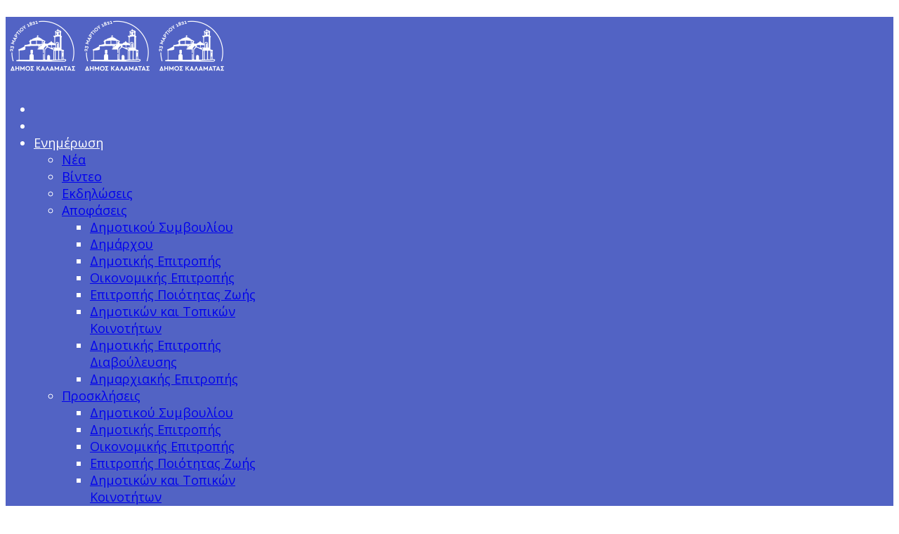

--- FILE ---
content_type: text/html; charset=utf-8
request_url: https://www.kalamata.gr/el/katoikoi/e-paidikos-stathmos/257-kdap/enimerosi-gia-ton-covid-19/18431-safeis-apantiseis-gia-ta-paidia
body_size: 30479
content:
<!DOCTYPE html>
<html xmlns="http://www.w3.org/1999/xhtml" xml:lang="el-gr" lang="el-gr" dir="ltr">
    <head>
        <meta http-equiv="X-UA-Compatible" content="IE=edge">
            <meta name="viewport" content="width=device-width, initial-scale=1">
                                <!-- head -->
                <base href="https://www.kalamata.gr/el/katoikoi/e-paidikos-stathmos/257-kdap/enimerosi-gia-ton-covid-19/18431-safeis-apantiseis-gia-ta-paidia" />
	<meta http-equiv="content-type" content="text/html; charset=utf-8" />
	<meta name="keywords" content="Δήμος Καλαμάτας, Μεσσηνία, ΟΤΑ" />
	<meta name="author" content="Τσιγαρίδης Θανάσης" />
	<meta name="description" content="Το βιβλίο «I have a question about Coronavirus” των Arlen Grad Gaines και Meredith Englander Polsky, είναι μέρος της βραβευμένης σειράς βιβλίων “I have a q..." />
	<meta name="generator" content="Joomla! - Open Source Content Management" />
	<title>Σαφείς απαντήσεις για τα παιδιά</title>
	<link href="/images/Logobw.png" rel="shortcut icon" type="image/vnd.microsoft.icon" />
	<link href="/plugins/system/jce/css/content.css?1051ca6cb50999b612e07434a544d597" rel="stylesheet" type="text/css" />
	<link href="//fonts.googleapis.com/css?family=Open+Sans:300,300italic,regular,italic,600,600italic,700,700italic,800,800italic&amp;subset=greek" rel="stylesheet" type="text/css" />
	<link href="/cache/com_templates/templates/shaper_educon/158dae33abe87e6435eef6ee8e494cdb.css" rel="stylesheet" type="text/css" />
	<link href="/media/mod_languages/css/template.css?1051ca6cb50999b612e07434a544d597" rel="stylesheet" type="text/css" />
	<link href="/plugins/system/cookiespolicynotificationbar/assets/css/cpnb-style.min.css" rel="stylesheet" type="text/css" />
	<style type="text/css">
.sp-page-builder .page-content #section-id-1586852629350{padding:50px 0px 50px 0px;margin:0px 0px 0px 0px;}#column-id-1586852629349{box-shadow:0 0 0 0 #fff;}#sppb-addon-1586852629353 {box-shadow:0 0 0 0 #ffffff;margin:0 0 30px 0;}@media (min-width:768px) and (max-width:991px) {#sppb-addon-1586852629353 {margin-top:0;margin-right:0;margin-bottom:20px;margin-left:0;}}@media (max-width:767px) {#sppb-addon-1586852629353 {margin-top:0;margin-right:0;margin-bottom:10px;margin-left:0;}}.sp-page-builder .page-content #section-id-1586852629355{padding:50px 0px 50px 0px;margin:0px 0px 0px 0px;}#column-id-1586852629354{box-shadow:0 0 0 0 #fff;}#sppb-addon-1586852629358 {box-shadow:0 0 0 0 #ffffff;margin:0 0 30px 0;}@media (min-width:768px) and (max-width:991px) {#sppb-addon-1586852629358 {margin-top:0;margin-right:0;margin-bottom:20px;margin-left:0;}}@media (max-width:767px) {#sppb-addon-1586852629358 {margin-top:0;margin-right:0;margin-bottom:10px;margin-left:0;}}body{font-family:Open Sans, sans-serif; font-size:18px; font-weight:normal; }.pull-left, .pull-right {padding: 10px;}

.count-hits{display: none;}

body {color: #000}

.sp-page-title:before{ background: none;}

.sppb-addon-text{ font-size: 14px; }

.sppb-addon-articles .sppb-addon-article{ margin-bottom: 8px;}

/*κουμπάκι read more στην αρχική σελίδα*/
.read-more {margin-top: 30px; border: 1px solid #000}
.read-more:hover{border: 1px solid #f9f9f9}

.view-article .helix-social-share .helix-social-share-icon ul li div a{color: #3679B0;}/*χρώμα social media*/
.fa-facebook {color: #3679B0;}
.fa-twitter {color: #3679B0;}
.fa-youtube{color: #3679B0;}
.fa-flickr {color: #3679B0;}


.sp-module ul >li >a{color:#fff}/*εναλλαγή γλώσσας*/

#mod-search-searchword{padding: 22px; width: 500px; margin: 0px auto;}

@media only screen and (max-width: 600px){
#mod-search-searchword{padding: 22px; width: 80%; margin: 0px 10%;}/*αναζήτηση αρχικής σελίδας*/
.sppb-text-center .sppb-img-responsive{width: 80%; margin: 10px 10%;}
}

#mod-finder-searchform227{padding: 22px; width: 500px; margin: 0px auto;}

@media only screen and (max-width: 600px){
#mod-finder-searchform227{padding: 22px; width: 80%; margin: 0px 10%;}/*αναζήτηση αρχικής σελίδας*/
.sppb-text-center .sppb-img-responsive{width: 80%; margin: 10px 10%;}
}

@media (min-width: 768px){
.asd {
    width: 95%!important;
}
}

@media (min-width: 1200px){
.asd  {
    width: 95%!important;
}
}
/*post images*/
.view-article article.item .entry-image img, .view-article article.item .entry-image img{
width: 100%;
    max-height: 460px;
    object-fit: cover;
    object-position: 100% 30%;
}

/*disable google plus*/
.sppb-social-share-glpus, .google-plus{
   display: none!important;
}

/*disable svg and change img color from featured*/
.home-feature .f_calendar .sppb-img-container:after {
     background-image: none;
}
.home-feature .f_jobs .sppb-img-container:after {
     background-image: none;
}

.home-feature .f_people .sppb-img-container:after {
     background-image: none;
}
.home-feature .f_servicies .sppb-img-container:before {
background: rgba(78,231,255,0.7);
}
.home-feature .f_people .sppb-img-container:before {
background: rgba(146,255,78,0.7);
}
.home-feature .f_jobs .sppb-img-container:before {
background: rgba(255,255,78,0.7);
}
.home-feature .f_calendar .sppb-img-container:before {
background: rgba(255,78,78,0.7);
}

.f_title a:link, .f_title a:visited { color: #000; }

/* custom buttons css */
.useful_btn {
  width: 48%;
  background-color: white; 
 color: #375BFF; 
  border: 1px solid #ffffff; 
  padding: 15px 10px;
  text-align: center;
  text-decoration: none;
  display: inline-block;
  font-size: 14px;
  margin: 4px 2px;
  transition-duration: 0.4s;
  cursor: pointer;
}

.useful_btn:hover {
  background-color: #375BFF;
  color: white;
}

.useful_btn_mb {
  width: 98%;
  background-color: white; 
  color: #375BFF; 
  border: 1px solid #ffffff; 
  padding: 15px 10px;
  text-align: center;
  text-decoration: none;
  display: inline-block;
  font-size: 14px;
  margin: 4px 2px;
  transition-duration: 0.4s;
  cursor: pointer;
}

.useful_btn_mb:hover {
  background-color: #375BFF;
  color: white;
}

.btn_kinds:hover {
  background-color: #C60000;
  color: #FCDD58;
}

.btn_help:hover {
  background-color: #2049FF;
  color: #FCDD58;
}

.turism_btn .sppb-btn-custom {
border: 2px solid #008CBA;}

/*created date small*/
.ns2-created {
font-size: small;
border-bottom: 1px solid #aaa;
}

/*megamenu text color */
.sp-megamenu-parent>li>a {
color: #fff;
}

.sp-megamenu-parent>li>a:hover {
color: #fff;
}

.sp-megamenu-parent>li.active>a {
color: #fff;
}

/* img zoom */
.zoomim:hover {
  transition: transform .2s;
  transform: scale(1.2);
}
/* η καλαμάτα σε αριθμούς διαφάνεια */
.sppb-addon-animated-number {
background-color:rgba(255,255,255,0.75);
}

/* homepage title border */
.fp_heading {
  border-left: 5px solid #aaaaaa;
  font-weight: bold;
}

.yp_title {
  color: #000000;
  border-left: 5px solid #000000;
}

.tr_heading {
color: #000000;
border-left: 5px solid #000000;
}

.yp_title_ {
  color: #FFF;
  border-left: 5px solid #FBFBFB;
}

.tr_heading_ {
color: #FFF;
border-left: 5px solid #FBFBFB;
}

.cl_button {
border-radius: 50%;
}

h2 {
font-weight: 600;
}

/* calendar month */
.mod-dpcalendar-mini .fc-header-toolbar h2 {
color: #0234d2;
font-size: 30px;
font-weight: 600;
}
/* I commented out the following section in order to stop it for looking for the Cera font */
/* new font
@font-face {
font-family: "Cera GR";
src: url("/templates/shaper_educon/fonts/Cera GR Bold.ttf") format('truetype');
} 

h1 {
font-family: 'Cera GR', Ubuntu Condensed, Arial, sans-serif;
font-size:36 px;
}

h2 {
font-family: 'Cera GR', Ubuntu Condensed, Arial, sans-serif;
font-size:24 px;
}

h3 {
font-family: 'Cera GR', Ubuntu Condensed, Arial, sans-serif;
font-size:16 px;
}

h4 {
font-family: 'Cera GR', Ubuntu Condensed, Arial, sans-serif;
font-size:14 px;
}

.cera {
font-family: 'Cera GR', Ubuntu Condensed, Arial, sans-serif;
}
.sp-menu-item a {
font-family: 'Cera GR', Ubuntu Condensed, Arial, sans-serif;
}
*/
#btn-1591193367436, #btn-1591193367437 {
text-transform: none !important;
}

.ns2-created {
color: #000 !important;
}

.sppb-title-heading {
background-color: #00008B !important;
}

.fa-bars {
color: #fff !important;
}

.sppb-addon-articles .sppb-article-meta>span{
color: #000000;
}



.sppb-section.home-our-achievement {
  background: #3f51b5;
}


.sppb-addon-person .sppb-person-information>span.sppb-person-email {
color: #000000;
}



#sp-header{ background-color:#5263c4;color:#ffffff; }#sp-breadcrumb{ padding:10px 0 0 0; }#sp-bottom{ background-color:#000000;padding:85px 0px 0px 0px; }#sp-futer-city-image{ background-color:#000000; }

/* BEGIN: Cookies Policy Notification Bar - J! system plugin (Powered by: Web357.com) */
.cpnb-outer { border-color: rgba(32, 34, 38, 1); }
.cpnb-outer.cpnb-div-position-top { border-bottom-width: 1px; }
.cpnb-outer.cpnb-div-position-bottom { border-top-width: 1px; }
.cpnb-outer.cpnb-div-position-top-left, .cpnb-outer.cpnb-div-position-top-right, .cpnb-outer.cpnb-div-position-bottom-left, .cpnb-outer.cpnb-div-position-bottom-right { border-width: 1px; }
.cpnb-message { color: #f1f1f3; }
.cpnb-message a { color: #ffffff }
.cpnb-button, .cpnb-button-ok, .cpnb-m-enableAllButton { -webkit-border-radius: 4px; -moz-border-radius: 4px; border-radius: 4px; font-size: 12px; color: #ffffff; background-color: rgba(0, 0, 255, 1); }
.cpnb-button:hover, .cpnb-button:focus, .cpnb-button-ok:hover, .cpnb-button-ok:focus, .cpnb-m-enableAllButton:hover, .cpnb-m-enableAllButton:focus { color: #ffffff; background-color: rgba(49, 118, 175, 1); }
.cpnb-button-decline, .cpnb-button-delete, .cpnb-button-decline-modal, .cpnb-m-DeclineAllButton { color: #ffffff; background-color: rgba(119, 31, 31, 1); }
.cpnb-button-decline:hover, .cpnb-button-decline:focus, .cpnb-button-delete:hover, .cpnb-button-delete:focus, .cpnb-button-decline-modal:hover, .cpnb-button-decline-modal:focus, .cpnb-m-DeclineAllButton:hover, .cpnb-m-DeclineAllButton:focus { color: #ffffff; background-color: rgba(175, 38, 20, 1); }
.cpnb-button-cancel, .cpnb-button-reload, .cpnb-button-cancel-modal { color: #ffffff; background-color: rgba(92, 91, 91, 1); }
.cpnb-button-cancel:hover, .cpnb-button-cancel:focus, .cpnb-button-reload:hover, .cpnb-button-reload:focus, .cpnb-button-cancel-modal:hover, .cpnb-button-cancel-modal:focus { color: #ffffff; background-color: rgba(54, 54, 54, 1); }
.cpnb-button-settings, .cpnb-button-settings-modal { color: #ffffff; background-color: rgba(90, 90, 90, 1); }
.cpnb-button-settings:hover, .cpnb-button-settings:focus, .cpnb-button-settings-modal:hover, .cpnb-button-settings-modal:focus { color: #ffffff; background-color: rgba(54, 54, 54, 1); }
.cpnb-button-more-default, .cpnb-button-more-modal { color: #ffffff; background-color: rgba(0, 117, 45, 1); }
.cpnb-button-more-default:hover, .cpnb-button-more-modal:hover, .cpnb-button-more-default:focus, .cpnb-button-more-modal:focus { color: #ffffff; background-color: rgba(0, 133, 0, 1); }
.cpnb-m-SaveChangesButton { color: #ffffff; background-color: rgba(0, 105, 5, 1); }
.cpnb-m-SaveChangesButton:hover, .cpnb-m-SaveChangesButton:focus { color: #ffffff; background-color: rgba(51, 133, 57, 1); }
@media only screen and (max-width: 600px) {
.cpnb-left-menu-toggle::after, .cpnb-left-menu-toggle-button {
content: "Categories";
}
}
/* custom css */
[data-balloon]:after {
    filter: alpha(opacity=1)  !important;
    -ms-filter: "progid:DXImageTransform.Microsoft.Alpha(Opacity=1)" !important;
    -moz-opacity: 1 !important;
    -khtml-opacity: 1 !important;
    opacity: 1 !important;
}
/* END: Cookies Policy Notification Bar - J! system plugin (Powered by: Web357.com) */

	</style>
	<script src="/cache/com_templates/templates/shaper_educon/de67937a805801affa718a9edd515711.js" type="text/javascript"></script>
	<script src="/plugins/system/cookiespolicynotificationbar/assets/js/cookies-policy-notification-bar.min.js" type="text/javascript"></script>
	<script type="text/javascript">
jQuery(window).on('load',  function() {
				new JCaption('img.caption');
			});//κώδικας για τη Φόρμα επικοινωνίας στο υποσέλιδο
if (document.getElementByID="sppb-addon-1484557571921") {
document.addEventListener("DOMContentLoaded", function() {
    // Εύρεση των πεδίων εισαγωγής με το tag 'input' και 'textarea'
    var fields = document.querySelectorAll('input, textarea');
    // Διαπερνάμε κάθε πεδίο και προσθέτουμε το label
    fields.forEach(function(field) {
        var labelText = '';
        // Ανάλογα με το 'name' του πεδίου, ορίζουμε το κατάλληλο label
        switch (field.name) {
            case 'name':
                labelText = 'Όνομα:';
                break;
            case 'email':
                labelText = 'Email:';
                break;
case 'subject':
                labelText = 'Θέμα:';
                break;
            case 'message':
                labelText = 'Μήνυμα:';
                break;
            default:
                labelText.remove();
        }

        // Δημιουργία του label
        var label = document.createElement('label');
        label.setAttribute('for', field.id);  // Σύνδεση με το 'id' του πεδίου
        label.textContent = labelText;  // Κείμενο του label

        // Εισαγωγή του label πριν από το πεδίο εισαγωγής
        field.parentNode.insertBefore(label, field);
    });
});
}

var helix3_template_uri = '/templates/shaper_educon/';

var sp_preloader = '0';

var sp_gotop = '0';

var sp_offanimation = 'default';
jQuery(function($){ initTooltips(); $("body").on("subform-row-add", initTooltips); function initTooltips (event, container) { container = container || document;$(container).find(".hasTooltip").tooltip({"html": true,"container": "body"});} });

// BEGIN: Cookies Policy Notification Bar - J! system plugin (Powered by: Web357.com)
var cpnb_config = {"w357_position":"bottom","w357_hide_after_time":"yes","w357_duration":"60","w357_animate_duration":"1000","w357_limit":"0","w357_message":"Η ιστοσελίδα μας χρησιμοποιεί cookies για τη μέτρηση της επισκεψιμότητάς της και τη βελτίωση της περιήγησής σας. Πατώντας «OK» αποδέχεστε τη χρήση αυτών των cookies κατά την περιήγησή σας στην ιστοσελίδα μας.","w357_display_ok_btn":"1","w357_buttonText":"Αποδοχή","w357_display_decline_btn":"1","w357_buttonDeclineText":"Άρνηση","w357_display_cancel_btn":"0","w357_buttonCancelText":"Cancel","w357_display_settings_btn":0,"w357_buttonSettingsText":"Ρυθμίσεις","w357_buttonMoreText":"Διαβάστε περισσότερα","w357_buttonMoreLink":"","w357_display_more_info_btn":"1","w357_fontColor":"#f1f1f3","w357_linkColor":"#ffffff","w357_fontSize":"12px","w357_backgroundColor":"rgba(50, 58, 69, 1)","w357_borderWidth":"1","w357_body_cover":"1","w357_overlay_state":"0","w357_overlay_color":"rgba(10, 10, 10, 0.3)","w357_height":"auto","w357_cookie_name":"cookiesDirective","w357_link_target":"_self","w357_popup_width":"800","w357_popup_height":"600","w357_customText":"\u003Cp\u003EΧρησιμοποιούμε cookies, κατά τις συνήθεις πρακτικές του διαδικτύου, με σκοπό να διευκολύνουμε και να βελτιώσουμε την πρόσβαση και την περιήγησή σας στον ιστότοπο του Δήμου Καλαμάτας και για να λαμβάνουμε ορισμένες πληροφορίες σχετικά με αυτή.\u003Cbr \/\u003EΤα cookies είναι μικρά αρχεία που αποθηκεύονται από τον Διακομιστή (server) της ιστοσελίδας στο σκληρό δίσκο του υπολογιστή ή άλλης ηλεκτρονικής συσκευής με την οποία επισκέπτεστε το kalamata.gr.\u003Cbr \/\u003EΤα cookies είναι μοναδικά για το κάθε πρόγραμμα περιήγησης ιστού (web browser, π.χ. Google Chrome, Mozilla Firefox, κ.λπ.) και περιέχουν ανώνυμες πληροφορίες, οι οποίες αφορούν τις ιστοσελίδες που επισκέπτεστε και τις συσκευές που χρησιμοποιείτε.\u003Cbr \/\u003EΓενικώς τα cookies επιτελούν πολλές λειτουργίες, όπως το να διευκολύνουν την περιήγησή σας από τη μια ιστοσελίδα στην άλλη, να αποθηκεύουν τις προτιμήσεις σας και γενικά να βελτιώνουν την εμπειρία της περιήγησης στην ιστοσελίδα.\u003Cbr \/\u003EΤα cookies διαχωρίζονται σε διάφορες κατηγορίες αναλόγως του σκοπού που εξυπηρετούν και του τρόπου που λειτουργούν.\u003Cbr \/\u003EΣτο kalamata.gr χρησιμοποιούμε “αυστηρώς απαραίτητα” cookies και cookies επιδόσεων για να λαμβάνουμε πληροφορίες σχετικά με την επισκεψιμότητα και τον τρόπο που περιηγούνται οι χρήστες.\u003C\/p\u003E\r\n\u003Cp\u003E \u003C\/p\u003E\r\n\u003Cp\u003E\u003Cstrong\u003Ei. Ποιος νόμος ισχύει;\u003C\/strong\u003E\u003Cbr \/\u003EΤα cookies διέπονται από την e-privacy οδηγία 2002\/58\/ΕΚ όπως τροποποιήθηκε με την Οδηγία 2009\/136 \/ΕΚ (η οποία έχει ενσωματωθεί στο Ελληνικό Δίκαιο με τον Ν 3471\/2006 ) όπως ρητώς προβλέπεται και εις τον 2016\/679 Κανονισμό Προστασίας Προσωπικών Δεδομένων αιτιολογική σκέψη 173.\u003Cbr \/\u003EΣύμφωνα με ισχύον δίκαιο Ν3471\/2006 (οράτε άρθρο 4 παρ.5 του νόμου αυτού όπως τροποποιήθηκε με το άρθρο 170 Ν.4070\/2012) \u003Cem\u003E«Η εγκατάσταση των «cookies» επιτρέπεται μόνο με τη συγκατάθεση του χρήστη και μετά από κατάλληλη ενημέρωσή του.»\u003C\/em\u003E\u003C\/p\u003E\r\n\u003Cp\u003EΔείτε όλο τον κανονισμό: \u003Ca href=\u0022https:\/\/publications.europa.eu\/en\/publication-detail\/-\/publication\/3e485e15-11bd-11e6-ba9a-01aa75ed71a1\/language-el\u0022 target=\u0022_blank\u0022 rel=\u0022noopener noreferrer\u0022\u003EΚανονισμός (ΕΕ) 2016\/679 του Ευρωπαϊκού Κοινοβουλίου και του Συμβουλίου, της 27ης Απριλίου 2016, για την προστασία των φυσικών προσώπων έναντι της επεξεργασίας των δεδομένων προσωπικού χαρακτήρα και για την ελεύθερη κυκλοφορία των δεδομένων αυτών και την κατάργηση της οδηγίας 95\/46\/ΕΚ (Γενικός Κανονισμός για την Προστασία Δεδομένων) (Κείμενο που παρουσιάζει ενδιαφέρον για τον ΕΟΧ)\u003C\/a\u003E\u003C\/p\u003E\r\n\u003Cp\u003E \u003C\/p\u003E\r\n\u003Cp\u003E\u003Cstrong\u003Eii. Εγκαθίστανται και cookies χωρίς την προηγούμενη συγκατάθεσή μου ;\u003C\/strong\u003E\u003Cbr \/\u003EΥπάρχουν «cookies» που έχουν εκτιμηθεί από την Ομάδα Εργασίας του άρθρου 29* ως τεχνικά-λειτουργικά απαραίτητα για την πραγματοποίηση της σύνδεσης στην ιστοσελίδα ή για την παροχή της υπηρεσίας διαδικτύου. Για αυτά ο νόμος δεν απαιτεί προηγούμενη συγκατάθεση.\u003C\/p\u003E\r\n\u003Cp\u003E \u003C\/p\u003E\r\n\u003Cp\u003E\u003Cstrong\u003Eiii. Πώς να ελέγχετε τα cookies\u003C\/strong\u003E\u003C\/p\u003E\r\n\u003Cp\u003EΜπορείτε να διαγράψετε όλα τα cookies που βρίσκονται ήδη στον υπολογιστή σας, όπως και να ρυθμίσετε τους περισσότερους φυλλομετρητές κατά τρόπο που να μην επιτρέπουν την εγκατάσταση cookies. Ωστόσο, στην περίπτωση αυτή, ίσως χρειαστεί να προσαρμόζετε εσείς από μόνοι σας ορισμένες προτιμήσεις κάθε φορά που επισκέπτεστε έναν ιστότοπο, και επίσης ενδέχεται να μην λειτουργούν και μερικές υπηρεσίες.\u003Cbr \/\u003EΓια να ελέγχετε και\/ή να διαγράφετε τα cookies ανάλογα με τις επιθυμίες σας λεπτομέρειες θα βρείτε εδώ:\u003Cbr \/\u003E\u003Ca href=\u0022Πώς%20να%20ελέγχετε%20τα%20cookies%20%20Μπορείτε%20να%20διαγράψετε%20όλα%20τα%20cookies%20που%20βρίσκονται%20ήδη%20στον%20υπολογιστή%20σας,%20όπως%20και%20να%20ρυθμίσετε%20τους%20περισσότερους%20φυλλομετρητές%20κατά%20τρόπο%20που%20να%20μην%20επιτρέπουν%20την%20εγκατάσταση%20cookies.%20Ωστόσο,%20στην%20περίπτωση%20αυτή,%20ίσως%20χρειαστεί%20να%20προσαρμόζετε%20εσείς%20από%20μόνοι%20σας%20ορισμένες%20προτιμήσεις%20κάθε%20φορά%20που%20επισκέπτεστε%20έναν%20ιστότοπο,%20και%20επίσης%20ενδέχεται%20να%20μην%20λειτουργούν%20και%20μερικές%20υπηρεσίες.%20Για%20να%20ελέγχετε%20και\/ή%20να%20διαγράφετε%20τα%20cookies%20ανάλογα%20με%20τις%20επιθυμίες%20σας%20λεπτομέρειες%20θα%20βρείτε%20εδώ:%20http:\/ec.europa.eu\/ipg\/basics\/legal\/cookies\/index_en.htm#section_2%20https:\/\/www.aboutcookies.org\/\u0022 target=\u0022_blank\u0022 rel=\u0022noopener noreferrer\u0022\u003E\u003Cstrong\u003Ehttp:\/\/ec.europa.eu\/ipg\/basics\/legal\/cookies\/index_en.htm#section_2\u003C\/strong\u003E\u003C\/a\u003E\u003Cbr \/\u003E\u003Cstrong\u003E\u003Ca href=\u0022https:\/\/www.aboutcookies.org\/\u0022 target=\u0022_blank\u0022 rel=\u0022noopener noreferrer\u0022\u003Ehttps:\/\/www.aboutcookies.org\/\u003C\/a\u003E\u003C\/strong\u003E\u003C\/p\u003E\r\n\u003Chr \/\u003E\r\n\u003Cp\u003E\u003Cbr \/\u003E\u003Cstrong\u003E1. Απαραίτητα cookies\u003C\/strong\u003E\u003Cbr \/\u003EΟ ρόλος των cookies αυτών είναι η αποθήκευση πληροφοριών ή η απόκτηση πρόσβασης σε ήδη αποθηκευµένες πληροφορίες στη συσκευή σας, με αποκλειστικό σκοπό τη διενέργεια της διαβίβασης µίας επικοινωνίας µέσω δικτύου ηλεκτρονικών επικοινωνιών ή, βαθμό που είναι απολύτως αναγκαίο για την παροχή υπηρεσίας της κοινωνίας της πληροφορίας, την οποία έχει ζητήσει ρητά ο χρήστης.\u003C\/p\u003E\r\n\u003Ctable style=\u0022border-collapse: collapse;\u0022 border=\u00221\u0022\u003E\r\n\u003Ctbody\u003E\r\n\u003Ctr\u003E\u003Cth\u003EΌνομα\u003C\/th\u003E\u003Cth\u003EΠηγή\u003C\/th\u003E\u003Cth\u003EΤι κάνει \/ Χρησιμότητα\u003C\/th\u003E\u003C\/tr\u003E\r\n\u003Ctr\u003E\r\n\u003Ctd\u003ESession cookie\u003C\/td\u003E\r\n\u003Ctd\u003Ekalamata.gr\u003C\/td\u003E\r\n\u003Ctd\u003EΑποθηκεύεται μόνο κατά την περιήγηση, ενώ διαγράφεται με το κλείσιμο του προγράμματος περιήγησης\u003C\/td\u003E\r\n\u003C\/tr\u003E\r\n\u003Ctr\u003E\r\n\u003Ctd\u003EcookiesDirective, cpnb_cookiesSettings\u003C\/td\u003E\r\n\u003Ctd\u003Ekalamata.gr\u003C\/td\u003E\r\n\u003Ctd\u003EΧρησιμοποιoύνται για την προβολή του μηνύματος σχετικά με την αποδοχή των cookies και την αποθήκευση της επιλογής του χρήστη. Διαρκεί 100 ημέρες.\u003C\/td\u003E\r\n\u003C\/tr\u003E\r\n\u003C\/tbody\u003E\r\n\u003C\/table\u003E\r\n\u003Cp\u003E \u003C\/p\u003E\r\n\u003Cp\u003E\u003Cstrong\u003E2. Cookies επιδόσεων (τρίτων)\u003C\/strong\u003E\u003Cbr \/\u003EΤα cookies αυτά συλλέγουν πληροφορίες σχετικά με τον τρόπο που χρησιμοποιείτε το kalamata.gr όπως για παράδειγμα, οι σελίδες που επισκέπτεστε συχνότερα, η σελίδα από την οποία προήλθε η επίσκεψή σας, ο τύπος του περιηγητή (browser) που χρησιμοποιείτε και άλλες.\u003Cbr \/\u003EΤα cookies επιδόσεων συλλέγουν συγκεντρωτικές, ανώνυμες στατιστικές πληροφορίες που δεν μπορούν να οδηγήσουν σε ταυτοποίηση του επισκέπτη.\u003Cbr \/\u003EΧρησιμοποιούμε cookies με αποκλειστικό σκοπό την ανάλυση της επισκεψιμότητας και τη βελτίωση των επιδόσεων του kalamata.gr.\u003C\/p\u003E\r\n\u003Ctable style=\u0022border-collapse: collapse;\u0022 border=\u00221\u0022\u003E\r\n\u003Ctbody\u003E\r\n\u003Ctr\u003E\u003Cth\u003EΌνομα\u003C\/th\u003E\u003Cth\u003EΠηγή\u003C\/th\u003E\u003Cth\u003EΤι κάνει \/ Χρησιμότητα\u003C\/th\u003E\u003C\/tr\u003E\r\n\u003Ctr\u003E\r\n\u003Ctd\u003E_ga\u003C\/td\u003E\r\n\u003Ctd\u003EGoogle\u003C\/td\u003E\r\n\u003Ctd\u003EΧρησιμοποιείται από τη Google Analytics να διαχωρίσει χρήστες, συλλέγοντας πληροφορίες σε ανώνυμη μορφή, όπως στοιχεία για το πρόγραμμα περιήγησης, η προέλευση των επισκεπτών και οι σελίδες που επισκέφθηκαν μέσα στο Kalamata.gr. Διάρκεια: 24 μήνες μετά τη λήξη της συνεδρίας\u003C\/td\u003E\r\n\u003C\/tr\u003E\r\n\u003Ctr\u003E\r\n\u003Ctd\u003E_gid\u003C\/td\u003E\r\n\u003Ctd\u003EGoogle\u003C\/td\u003E\r\n\u003Ctd\u003EΧρησιμοποιείται από τη Google Analytics να διαχωρίσει χρήστες, συλλέγοντας πληροφορίες σε ανώνυμη μορφή, όπως στοιχεία για το πρόγραμμα περιήγηση, η προέλευση των επισκεπτών και οι σελίδες που επισκέφθηκαν μέσα στο Kalamata.gr. Διάρκεια: 24 ώρες μετά τη λήξη της συνεδρίας\u003C\/td\u003E\r\n\u003C\/tr\u003E\r\n\u003Ctr\u003E\r\n\u003Ctd\u003E_gat\u003C\/td\u003E\r\n\u003Ctd\u003EGoogle\u003C\/td\u003E\r\n\u003Ctd\u003EΧρησιμοποιείται από τη Google Analytics για να επιβραδύνει το ρυθμό αιτημάτων, περιορίζοντας τη συλλογή δεδομένων σε ιστοσελίδας υψηλής επισκεψιμότητας. Διάρκεια: 1 λεπτό\u003C\/td\u003E\r\n\u003C\/tr\u003E\r\n\u003C\/tbody\u003E\r\n\u003C\/table\u003E\r\n\u003Cp\u003E \u003C\/p\u003E\r\n\u003Cp\u003E\u003Cstrong\u003E3. Social Cookies\u003C\/strong\u003E\u003C\/p\u003E\r\n\u003Cp\u003EΧρησιμοποιούνται cookies του Facebook μέσω του widget.\u003C\/p\u003E\r\n\u003Ctable style=\u0022border-collapse: collapse;\u0022 border=\u00221\u0022\u003E\r\n\u003Ctbody\u003E\r\n\u003Ctr\u003E\r\n\u003Ctd\u003EFacebook cookies\u003C\/td\u003E\r\n\u003Ctd\u003EFacebook\u003C\/td\u003E\r\n\u003Ctd\u003EΧρησιμοποιούνται cookies του Facebook ώστε να προβάλουμε το πλήθος των χρηστών που ακολουθούν τη σελίδα μας στο facebook widget. Περισσότερες πληροφορίες για τα cookies του Facebook μπορείτε να δείτε \u003Ca href=\u0022https:\/\/el-gr.facebook.com\/policies\/cookies\/\u0022 target=\u0022_blank\u0022 rel=\u0022noopener noreferrer\u0022\u003Eεδώ\u003C\/a\u003E.\u003C\/td\u003E\r\n\u003C\/tr\u003E\r\n\u003C\/tbody\u003E\r\n\u003C\/table\u003E\r\n\u003Cp\u003E \u003C\/p\u003E\r\n\u003Cp\u003E\u003Cstrong\u003E4. Targeted Advertising Cookies\u003C\/strong\u003E\u003C\/p\u003E\r\n\u003Cp\u003EΤα cookie διαφήμισης και στόχευσης χρησιμοποιούνται για την προβολή διαφημίσεων πιο σχετικών με εσάς, αλλά μπορούν επίσης να περιορίσουν τον αριθμό των φορών που βλέπουν μια διαφήμιση και να χρησιμοποιηθούν για να καταγράψουν την αποτελεσματικότητα μιας διαφημιστικής καμπάνιας παρακολουθώντας τα κλικ των χρηστών. Μπορούν επίσης να παρέχουν ασφάλεια στις συναλλαγές. (\u003Cstrong\u003EΕξ ορισμού ανενεργά\u003C\/strong\u003E στη σελίδα του Δήμου Καλαμάτας, καθώς δεν προβάλοντια διαφημίσεις).\u003C\/p\u003E\r\n\u003Cp\u003E \u003C\/p\u003E\r\n\u003Cp\u003E\u003Cstrong\u003E5. Υποχρεωτικά cookies τρίτων: HESK (Εξυπηρέτηση πολιτών \/ Αιτήματα-Καταγγελίες)\u003C\/strong\u003E\u003Cbr \/\u003EΤο Σύστημα Εξυπηρέτησης Πολιτών (HESK) χρησιμοποιεί cookies για την εκτέλεση βασικών εργασιών όπως η επαλήθευση αν ένας χρήστης έχει συνδεθεί και για να παρέχει στους χρήστες του λογισμικού πιο φιλικές σε αυτούς υπηρεσίες που δεν θα ήταν δυνατές χωρίς αυτά. Τα cookies ορίζονται κατά την επίσκεψη και χρήση του Συστήματος.\u003Cbr \/\u003EΑκολουθεί η λίστα με τα cookies που χρησιμοποιεί το Σύστημα Εξυπηρέτησης Πολιτών (HESK):\u003Cbr \/\u003E\u003Cem\u003E\u003Cstrong\u003E\u003Cbr \/\u003E\u003C\/strong\u003E\u003C\/em\u003E\u003C\/p\u003E\r\n\u003Cp\u003E\u003Cem\u003E\u003Cstrong\u003Ei. PHP session cookie\u003C\/strong\u003E\u003C\/em\u003E\u003Cbr \/\u003EΑποθηκεύει ένα μοναδικό αναγνωριστικό σχετικά με την περίοδο λειτουργίας PHP (μια τυχαία ακολουθία αριθμών και γραμμάτων που υποδεικνύουν στην PHP που αποθηκεύονται οι πληροφορίες back-end στο διακομιστή). Αυτό είναι ένα απαραίτητο cookie που απαιτείται για την κανονική λειτουργία του HESK και τη διατήρηση της κατάστασης χρήστη κατά την πλοήγηση σε διαφορετικές σελίδες διεπαφής χρήστη.\u003Cbr \/\u003E\u003Cem\u003EΤο όνομα του cookie\u003C\/em\u003E: τυχαίο όνομα που ξεκινάει με \u0022HESK\u0022, για παράδειγμα \u0022HESKa46e52fo89654aa654d\u0022\u003Cbr \/\u003E\u003Cem\u003EΛήγει μετά το κλείσιμο του προγράμματος περιήγησης\u003C\/em\u003E\u003C\/p\u003E\r\n\u003Cp\u003E\u003Cem\u003E\u003Cstrong\u003Eii. Username and password cookies\u003C\/strong\u003E\u003C\/em\u003E\u003Cbr \/\u003EΟρίζονται μόνο για το εγγεγραμμένο προσωπικό του HESK που έχουν επιλέξει πως τα στοιχεία σύνδεσης στο HESK πρέπει να τα «θυμάται» ένας υπολογιστής. Περιέχει ένα hashed (μονόδρομη κρυπτογράφηση) όνομα χρήστη και κωδικό πρόσβασης. \u003Cbr \/\u003E\u003Cem\u003EΌνομα cookie\u003C\/em\u003E: hesk_username\u003Cbr \/\u003E\u003Cem\u003EΛήγει μετά από\u003C\/em\u003E: 1 έτος\u003Cbr \/\u003E\u003Cem\u003EΌνομα cookie\u003C\/em\u003E: hesk_p\u003Cbr \/\u003E\u003Cem\u003EΛήγει μετά από\u003C\/em\u003E: 1 έτος, μετά την τελευταία αποσύνδεση από το HESK\u003C\/p\u003E\r\n\u003Cp\u003E\u003Cem\u003E\u003Cstrong\u003Eiii. Email address cookie\u003C\/strong\u003E\u003C\/em\u003E\u003Cbr \/\u003EΟρίζεται μόνο για τους χρήστες του HESK που σημειώνουν ρητά το πλαίσιο ελέγχου \u0022Να θυμάστε τη διεύθυνση ηλεκτρονικού ταχυδρομείου μου\u0022 στη διεπαφή χρήστη HESK. Περιέχει τη διεύθυνση ηλεκτρονικού ταχυδρομείου του χρήστη. Αυτό το cookie είναι διαθέσιμο και χρησιμοποιείται μόνο αν το HESK είναι ρυθμισμένο να απαιτεί ηλεκτρονικό ταχυδρομείο για την προβολή αιτημάτων.\u003Cbr \/\u003E\u003Cem\u003EΌνομα cookie\u003C\/em\u003E: hesk_myemail\u003Cbr \/\u003E\u003Cem\u003EΛήγει μετά από\u003C\/em\u003E: 1 έτος\u003C\/p\u003E\r\n\u003Cp\u003E\u003Cem\u003E\u003Cstrong\u003Eiv. Auto refresh cookie\u003C\/strong\u003E\u003C\/em\u003E\u003C\/p\u003E\r\n\u003Cp\u003EΧρησιμοποιείται για τη λειτουργεία \u0022Auto refresh page\u0022 μόνο στον πίνακα διαχείρισης (admin panel). Χρησιμοποιείται για να «θυμάται» την τελευταία κατάσταση της επιλογής “Auto Refresh”.\u003Cbr \/\u003E\u003Cem\u003EΌνομα cookie\u003C\/em\u003E: autorefresh\u003Cbr \/\u003E\u003Cem\u003EΛήγει μετά το κλείσιμο του προγράμματος περιήγησης\u003C\/em\u003E\u003C\/p\u003E\r\n\u003Cp\u003E\u003Cem\u003E\u003Cstrong\u003Ev. Cookie επιλογής γλώσσας\u003C\/strong\u003E\u003C\/em\u003E\u003Cbr \/\u003EΑυτό το cookie χρησιμοποιείται για να θυμάται ποια γλώσσα έχει επιλεγεί από έναν χρήστη, εάν έχουν εγκατασταθεί πολλές γλώσσες στο helpdesk.\u003Cbr \/\u003E\u003Cem\u003EΌνομα cookie\u003C\/em\u003E: hesk_language\u003Cbr \/\u003E\u003Cem\u003EΛήγει μετά από\u003C\/em\u003E: 1 έτος\u003C\/p\u003E\r\n\u003Cp\u003E\u003Cem\u003E\u003Cstrong\u003Evi. Knowledgebase rating cookie\u003C\/strong\u003E\u003C\/em\u003E\u003Cbr \/\u003EΑυτό το cookie χρησιμοποιείται για να θυμάται ποια άρθρα (από τη βάση γνώσης – συχνές ερωτήσης) που έχει ήδη αξιολογήσει ένας χρήστης. Εάν υπάρχει το cookie, η προτροπή \u0022Βοήθησε αυτό το άρθρο;\u0022 δεν εμφανίζεται στο σχετικό άρθρο.\u003Cbr \/\u003EΟνομασία cookie: hesk_kb_rate\u003Cbr \/\u003EΛήγει μετά από: 30 ημέρες\u003C\/p\u003E\r\n\u003Cp\u003EΠερισσότερα για την πολιτική cookies του Συστήματος Εξυπηρέτησης Πολιτών (HESK) μπορείτε να δείτε \u003Ca href=\u0022https:\/\/www.hesk.com\/knowledgebase\/index.php?article=79\u0022 target=\u0022_blank\u0022 rel=\u0022noopener noreferrer\u0022\u003Eεδώ\u003C\/a\u003E.\u003C\/p\u003E\r\n\u003Cp\u003E \u003C\/p\u003E\r\n\u003Cp\u003E \u003C\/p\u003E\r\n\u003Cp\u003E\u003Cstrong\u003EΠληροφορίες για την υπηρεσία Google Analytics \u003C\/strong\u003E\u003Cbr \/\u003EΧρησιμοποιούμε την υπηρεσία Google Analytics για την καταγραφή της επισκεψιμότητας του Kalamata.gr.\u003Cbr \/\u003EΗ Google Analytics είναι η πλέον δημοφιλής υπηρεσία μέτρησης επισκεψιμότητας, η οποία στηρίζεται τεχνικά στη χρήση cookies.\u003Cbr \/\u003EΧρησιμοποιούμε την υπηρεσία Google Analytics προκειμένου να επεξεργαστούμε ανώνυμα δεδομένα με σκοπό να βελτιώσουμε το kalamata.gr, όπως για παράδειγμα για να αποφασίσουμε ποια σελίδα πρέπει να βελτιώσουμε και με ποιον τρόπο. Σημαντική σημείωση: Δεν χρησιμοποιούμε τρίτους παρόχους για την τοποθέτηση διαφημίσεων.\u003Cbr \/\u003EΟ χρόνος αποθήκευσης των δεδομένων που συλλέγονται είναι 26 μήνες.\u003Cbr \/\u003EH υπηρεσία Google Analytics ανήκει στην εταιρεία Google Inc., 1600 Amphitheatre Pkwy, Mountain View, CA 94043-1351, Ηνωμένες Πολιτείες, η οποία έχει πιστοποιηθεί σύμφωνα με το πλαίσιο \u003Ca href=\u0022https:\/\/www.privacyshield.gov\/participant?id=a2zt000000001L5AAI\u0022 target=\u0022_blank\u0022 rel=\u0022noopener noreferrer\u0022\u003EPrivacy Shield\u003C\/a\u003E, το οποίο παρέχει τα κατάλληλα εχέγγυα για τη συμμόρφωσή της με την ευρωπαϊκή νομοθεσία περί προστασίας δεδομένων.\u003Cbr \/\u003EΤα cookies της Google χρησιμοποιούνται για την αποθήκευση ορισμένων πληροφοριών, όπως η διάρκεια της επίσκεψης στο kalamata.gr, ο τύπος του περιηγητή (browser) που χρησιμοποιείται, η τοποθεσία από την οποία προήλθε η επίσκεψη και η συχνότητά τους. Προκειμένου να έχουμε πρόσβαση στα δεδομένα αυτά, επιτρέπουμε στη Google Analytics να τοποθετεί cookies στο σκληρό δίσκο του υπολογιστή ή άλλης ηλεκτρονικής συσκευής του επισκέπτη. Κάθε φορά που επισκέπτεστε μία διαφορετική σελίδα εντός του kalamata.gr, ο browser (φυλλομετρητής) που χρησιμοποιείτε υποβάλλει, με αυτόματο, κρυπτογραφημένο και ανωνυμοποιημένο τρόπο, δεδομένα προς την πλατφόρμα της Google Analytics.\u003Cbr \/\u003EΠερισσότερες πληροφορίες για την πολιτική επεξεργασίας των δεδομένων σας από τη Google μπορείτε να βρείτε εδω \u003Ca href=\u0022https:\/\/policies.google.com\/?hl=el\u0026gl=el\u0022 target=\u0022_blank\u0022 rel=\u0022noopener noreferrer\u0022\u003EGoogle privacy policy\u003C\/a\u003E και για τη χρήση cookies στο πλαίσιο της υπηρεσίας Analytics \u003Ca href=\u0022https:\/\/www.google.com\/analytics\/terms\/us.html\u0022 target=\u0022_blank\u0022 rel=\u0022noopener noreferrer\u0022\u003Eεδώ\u003C\/a\u003E.\u003Cbr \/\u003EΤεχνικές πληροφορίες για τα cookies της Google Analytics είναι διαθέσιμες \u003Ca href=\u0022https:\/\/developers.google.com\/analytics\/devguides\/collection\/analyticsjs\/cookie-usage\u0022 target=\u0022_blank\u0022 rel=\u0022noopener noreferrer\u0022\u003Eεδώ\u003C\/a\u003E.\u003Cbr \/\u003EΈχετε τη δυνατότητα να αποκλείσετε συνολικά τη συλλογή δεδομένων σας μέσω Google Analytics, εγκαθιστώντας στο browser (φυλλομετρητή) σας το πρόσθετο: \u003Ca href=\u0022https:\/\/tools.google.com\/dlpage\/gaoptout\u0022\u003Ehttps:\/\/tools.google.com\/dlpage\/gaoptout\u003C\/a\u003E\u003Cbr \/\u003E\u003Cbr \/\u003E\u003C\/p\u003E","w357_more_info_btn_type":"custom_text","w357_blockCookies":"1","w357_autoAcceptAfterScrolling":"0","w357_numOfScrolledPixelsBeforeAutoAccept":"300","w357_reloadPageAfterAccept":"0","w357_enableConfirmationAlerts":"0","w357_confirm_allow_msg":"Η εκτέλεση αυτής της ενέργειας θα ενεργοποιήσει όλα τα cookies που ορίζονται από αυτόν τον ιστότοπο. Είστε βέβαιοι ότι θέλετε να ενεργοποιήσετε όλα τα cookies σε αυτόν τον ιστότοπο;","w357_confirm_delete_msg":"Με την εκτέλεση αυτής της ενέργειας θα καταργηθούν όλα τα cookies που ορίζονται από αυτόν τον ιστότοπο. Είστε βέβαιοι ότι θέλετε να απενεργοποιήσετε και να διαγράψετε όλα τα cookies από το πρόγραμμα περιήγησής σας;","w357_show_in_iframes":"0","w357_shortcode_is_enabled_on_this_page":0,"w357_base_url":"https:\/\/www.kalamata.gr\/","w357_current_url":"https:\/\/www.kalamata.gr\/el\/katoikoi\/e-paidikos-stathmos\/257-kdap\/enimerosi-gia-ton-covid-19\/18431-safeis-apantiseis-gia-ta-paidia","w357_always_display":"0","w357_expiration_cookieAccept":"100","w357_expiration_cookieDecline":"100","w357_expiration_cookieCancel":"3"};
// END: Cookies Policy Notification Bar - J! system plugin (Powered by: Web357.com)


// BEGIN: Cookies Policy Notification Bar - J! system plugin (Powered by: Web357.com)
var cpnb_cookiesCategories = {"cookie_categories_group0":{"cookie_category_id":"required-cookies","cookie_category_name":"Required Cookies","cookie_category_description":"Τα απαιτούμενα ή λειτουργικά cookies σχετίζονται με τη λειτουργικότητα των ιστοτόπων μας και μας επιτρέπουν να βελτιώσουμε την υπηρεσία που σας προσφέρουμε μέσω των ιστοσελίδων μας, για παράδειγμα επιτρέποντάς σας να μεταφέρετε πληροφορίες σε όλες τις σελίδες του ιστότοπού μας, για να αποφύγετε την επανεισαγωγή των πληροφοριών, ή αναγνωρίζοντας τις προτιμήσεις σας όταν επιστρέφετε στον ιστότοπό μας. \r\n\u003Chr\/\u003E\u003Cbr\/\u003E\r\nThe Required or Functional cookies relate to the functionality of our websites and allow us to improve the service we offer to you through our websites, for example by allowing you to carry information across pages of our website to avoid you having to re-enter information, or by recognizing your preferences when you return to our website.","cookie_category_checked_by_default":"2","cookie_category_status":"1"},"cookie_categories_group1":{"cookie_category_id":"analytical-cookies","cookie_category_name":"Analytical Cookies","cookie_category_description":"Τα analytical cookies μας επιτρέπουν να αναγνωρίζουμε και να υπολογίζουμε τον αριθμό των επισκεπτών στον ιστότοπό μας, να βλέπουμε πώς οι επισκέπτες κινούνται γύρω από τον ιστότοπο όταν το χρησιμοποιούν και να καταγράφουν ποιοι θεατές περιεχομένου βλέπουν και ενδιαφέρονται. \r\n\u003Chr\/\u003E\u003Cbr\/\u003E\r\nAnalytical cookies allow us to recognize and to count the number of visitors to our website, to see how visitors move around the website when they are using it and to record which content viewers view and are interested in. This helps us to determine how frequently particular pages and advertisements are visited and to determine the most popular areas of our website. This helps us to improve the service which we offer to you by helping us make sure our users are finding the information they are looking for, by providing anonymized demographic data to third parties in order to target advertising more appropriately to you, and by tracking the success of advertising campaigns on our website.","cookie_category_checked_by_default":"0","cookie_category_status":"0"},"cookie_categories_group2":{"cookie_category_id":"social-media-cookies","cookie_category_name":"Social Media","cookie_category_description":"Αυτά τα cookie σάς επιτρέπουν να μοιράζεστε το περιεχόμενο του ιστότοπου με τις πλατφόρμες κοινωνικών μέσων (π.χ. Facebook, Twitter, Instagram). Δεν έχουμε κανένα έλεγχο σε αυτά τα cookies, όπως καθορίζονται από τις ίδιες τις πλατφόρμες κοινωνικών μέσων.\r\n\u003Chr\/\u003E\u003Cbr\/\u003E\r\nThese cookies allow you to share Website content with social media platforms (e.g., Facebook, Twitter, Instagram). We have no control over these cookies as they are set by the social media platforms themselves.","cookie_category_checked_by_default":"0","cookie_category_status":"0"},"cookie_categories_group3":{"cookie_category_id":"targeted-advertising-cookies","cookie_category_name":"Targeted Advertising Cookies","cookie_category_description":"Τα cookie διαφήμισης και στόχευσης χρησιμοποιούνται για την προβολή διαφημίσεων πιο σχετικών με εσάς, αλλά μπορούν επίσης να περιορίσουν τον αριθμό των φορών που βλέπουν μια διαφήμιση και να χρησιμοποιηθούν για να καταγράψουν την αποτελεσματικότητα μιας διαφημιστικής καμπάνιας παρακολουθώντας τα κλικ των χρηστών. Μπορούν επίσης να παρέχουν ασφάλεια στις συναλλαγές.\r\n\u003Chr\/\u003E\u003Cbr\/\u003E\r\nAdvertising and targeting cookies are used to deliver advertisements more relevant to you, but can also limit the number of times you see an advertisement and be used to chart the effectiveness of an ad campaign by tracking users’ clicks. They can also provide security in transactions. They are usually placed by third-party advertising networks with a website operator’s permission but can be placed by the operator themselves. They can remember that you have visited a website, and this information can be shared with other organizations, including other advertisers. They cannot determine who you are though, as the data collected is never linked to your profile.\r\n","cookie_category_checked_by_default":"0","cookie_category_status":"0"}};
// END: Cookies Policy Notification Bar - J! system plugin (Powered by: Web357.com)


// BEGIN: Cookies Policy Notification Bar - J! system plugin (Powered by: Web357.com)
var cpnb_manager = {"w357_m_modalState":"0","w357_m_floatButtonState":"0","w357_m_floatButtonPosition":"bottom_left","w357_m_HashLink":"cookies","w357_m_modal_menuItemSelectedBgColor":"rgba(200, 200, 200, 1)","w357_m_saveChangesButtonColorAfterChange":"rgba(13, 92, 45, 1)","w357_m_floatButtonIconSrc":"https:\/\/www.kalamata.gr\/plugins\/system\/cookiespolicynotificationbar\/assets\/icons\/cpnb-cookies-manager-icon-1-64x64.png","w357_m_floatButtonText":" Διαχείριση cookies","w357_m_modalHeadingText":" Σύνθετες ρυθμίσεις cookie","w357_m_checkboxText":" Ενεργοποίηση","w357_m_lockedText":" (Κλειδωμένο)","w357_m_EnableAllButtonText":"Αποδοχή όλων των Cookies","w357_m_DeclineAllButtonText":"Άρνηση όλων των Cookies","w357_m_SaveChangesButtonText":"Αποθήκευση ρυθμίσεων","w357_m_confirmationAlertRequiredCookies":"Αυτά τα cookies είναι απολύτως απαραίτητα για αυτόν τον ιστότοπο. Δεν μπορείτε να απενεργοποιήσετε αυτή την κατηγορία cookies. Σας ευχαριστούμε για την κατανόηση!"};
// END: Cookies Policy Notification Bar - J! system plugin (Powered by: Web357.com)

	</script>
	<script type="application/ld+json">
{"@context":"http:\/\/schema.org","@type":"Organization","name":"\u0394\u03ae\u03bc\u03bf\u03c2 \u039a\u03b1\u03bb\u03b1\u03bc\u03ac\u03c4\u03b1\u03c2","url":"https:\/\/www.kalamata.gr\/"}
	</script>
	<meta property="og:title" content="&Sigma;&alpha;&phi;&epsilon;ί&sigmaf; &alpha;&pi;&alpha;&nu;&tau;ή&sigma;&epsilon;&iota;&sigmaf; &gamma;&iota;&alpha; &tau;&alpha; &pi;&alpha;&iota;&delta;&iota;ά" />
	<meta property="og:type" content="article" />
	<meta property="og:description" content="&Tau;&omicron; &beta;&iota;&beta;&lambda;ί&omicron; &laquo;I have a question about Coronavirus&rdquo; &tau;&omega;&nu; Arlen Grad Gaines &kappa;&alpha;&iota; Meredith Englander Polsky, &epsilon;ί&nu;&alpha;&iota; &mu;έ&rho;&omicron;&sigmaf; &tau;&eta;&sigmaf; &beta;&rho;&alpha;&beta;&epsilon;&upsilon;&mu;έ&nu;&eta;&sigmaf; &sigma;&epsilon;&iota;&rho;ά&sigmaf; &beta;&iota;&beta;&lambda;ί&omega;&nu; &ldquo;I have a question about&hellip;&rdquo; &kappa;&alpha;&iota; &alpha;&pi;&omicron;&tau;&epsilon;&lambda;&epsilon;ί &mu;&iota;&alpha; &pi;&rho;&omicron;&sigma;&pi;ά&theta;&epsilon;&iota;&alpha; &nu;&alpha; &beta;&omicron;&eta;&theta;&eta;&theta;&omicron;ύ&nu; ό&lambda;&alpha; &tau;&alpha; &pi;&alpha;&iota;&delta;&iota;ά (&sigma;&upsilon;&mu;&pi;&epsilon;&rho;&iota;&lambda;&alpha;&mu;&beta;&alpha;&nu;&omicron;&mu;έ&nu;&omega;&nu; &tau;&omega;&nu; &pi;&alpha;&iota;&delta;&iota;ώ&nu; &mu;&epsilon; &Alpha;&upsilon;&tau;&iota;&sigma;&mu;ό- &Delta;&Alpha;&Phi; ή &mu;&epsilon; ά&lambda;&lambda;&epsilon;&sigmaf; &alpha;&nu;&alpha;&pi;&eta;&rho;ί&epsilon;&sigmaf;) &sigma;&tau;&eta;&nu; &epsilon;&pi;&epsilon;&xi;&epsilon;&rho;&gamma;&alpha;&sigma;ί&alpha; &tau;&omega;&nu; &alpha;&lambda;&lambda;..." />
	<meta property="og:locale" content="el_GR" />
	<meta property="og:site_name" content="&Delta;ή&mu;&omicron;&sigmaf; &Kappa;&alpha;&lambda;&alpha;&mu;ά&tau;&alpha;&sigmaf;" />
	<meta property="og:image" content="https://www.kalamata.gr/images/e-KDAP/covid19/thumbnail/question_corona.PNG" />
	<meta property="og:url" content="https://www.kalamata.gr/el/katoikoi/e-paidikos-stathmos/257-kdap/enimerosi-gia-ton-covid-19/18431-safeis-apantiseis-gia-ta-paidia" />
	<meta property="article:published_time" content="2020-04-14T08:34:15+03:00" />
	<meta property="article:modified_time" content="2020-04-14T08:34:15+03:00" />
	<meta property="article:section" content="&Epsilon;&nu;&eta;&mu;έ&rho;&omega;&sigma;&eta; &gamma;&iota;&alpha; &tau;&omicron;&nu; COVID-19" />
	<meta property="article:author" content="&Tau;&sigma;&iota;&gamma;&alpha;&rho;ί&delta;&eta;&sigmaf; &Theta;&alpha;&nu;ά&sigma;&eta;&sigmaf;" />
	<meta property="og:title" content="Σαφείς απαντήσεις για τα παιδιά" />
	<meta property="og:description" content="Το βιβλίο «I have a question about Coronavirus” των Arlen Grad Gaines και Meredith Englander Polsky, είναι μέρος της βραβευμένης σειράς βιβλίων “I have a q..." />
	<meta property="og:image:width" content="600" />
	<meta property="og:image:height" content="315" />

                <meta name="author" content="3Π">

<script src="https://kit.fontawesome.com/74ff4204a8.js" crossorigin="anonymous"></script>

<script>(function(e){e.extend(e.expr[":"],{uppercase:function(t){var n=e(t).css("text-transform");return typeof n!=="undefined"&&n==="uppercase"},smallcaps:function(t){var n=e(t).css("font-variant");return typeof n!=="undefined"&&n==="small-caps"}});e.extend({removeAcc:function(e){var t=e.tagName.toLowerCase()=="input"?e.value:e.innerHTML;t=t.replace(/Ά/g,"Α");t=t.replace(/ά/g,"α");t=t.replace(/Έ/g,"Ε");t=t.replace(/έ/g,"ε");t=t.replace(/Ή/g,"Η");t=t.replace(/ή/g,"η");t=t.replace(/Ί/g,"Ι");t=t.replace(/Ϊ/g,"Ι");t=t.replace(/ί/g,"ι");t=t.replace(/ϊ/g,"ι");t=t.replace(/ΐ/g,"ι");t=t.replace(/Ό/g,"Ο");t=t.replace(/ό/g,"ο");t=t.replace(/Ύ/g,"Υ");t=t.replace(/Ϋ/g,"Υ");t=t.replace(/ύ/g,"υ");t=t.replace(/ϋ/g,"υ");t=t.replace(/ΰ/g,"υ");t=t.replace(/Ώ/g,"Ω");t=t.replace(/ώ/g,"ω");e.tagName.toLowerCase()=="input"?e.value=t:e.innerHTML=t}});e.fn.extend({removeAcc:function(){return this.each(function(){e.removeAcc(this)})}})})(jQuery);jQuery(document).ready(function(e){e(":uppercase").removeAcc();e(document).ajaxComplete(function(t,n,r){e(":uppercase").removeAcc()})})</script>

  <script src="https://maxcdn.bootstrapcdn.com/bootstrap/3.4.1/js/bootstrap.min.js"></script>

                <link rel="stylesheet" href="/plugins/system/gspeech/includes/css/gspeech.css" type="text/css" />
<link rel="stylesheet" href="/plugins/system/gspeech/includes/css/the-tooltip.css" type="text/css" />
<script src="/plugins/system/gspeech/includes/js/jquery-1.8.1.min.js" type="text/javascript"></script>
<script src="/plugins/system/gspeech/includes/js/color.js" type="text/javascript"></script>
<script src="/plugins/system/gspeech/includes/js/jQueryRotate.2.1.js" type="text/javascript"></script>
<script src="/plugins/system/gspeech/includes/js/easing.js" type="text/javascript"></script>
<script src="/plugins/system/gspeech/includes/js/mediaelement-and-player.min.js" type="text/javascript"></script>
<script src="/plugins/system/gspeech/includes/js/gspeech.js?version=2.6.0" type="text/javascript"></script>
<script src="/plugins/system/gspeech/includes/js/gspeech_pro.js?version=2.6.0" type="text/javascript"></script>
</head>
                <body class="site com-content view-article no-layout no-task itemid-1069 el-gr ltr  sticky-header layout-fluid off-canvas-menu-init"><div style="display:none">
            <span class="gspeech_selection gspeech_style_1" roll="1"></span>
            <span class="gspeech_pro_main_wrapper">&nbsp;
            <span class="sexy_tooltip"><span class="the-tooltip top left sexy_tooltip_1"><span class="tooltip_inner">Click to listen highlighted text!</span></span></span>
            <span class="sound_container_pro greeting_block sound_div_1" language="en" roll="1" autoplaypro="0" speechtimeout="0" selector="" hidespeaker="1" eventpro="" title="" style=""><span class="sound_text_pro"></span></span>
            <span class="sexy_tooltip"><span class="the-tooltip bottom left dark-midnight-blue"><span class="tooltip_inner powered_by_3 powered_by">Powered By <a href="http://creative-solutions.net/joomla/gspeech" target="_blank" aria-label="Πατήστε για ανάγνωση" class="backlink_a">GSpeech</a></span></span></span>
            </span></div>

                    <div class="body-wrapper">
                        <div class="body-innerwrapper">
                            <header id="sp-header"><div class="container"><div class="row"><div id="sp-logo" class="col-xs-3 col-sm-4 col-md-2"><div class="sp-column "><h1 class="logo"><a href="/"><img class="sp-default-logo hidden-xs" src="/images/demo/logo-dimos5.png" alt="Δήμος Καλαμάτας"><img class="sp-retina-logo hidden-xs" src="/images/demo/logo-dimos5.png" alt="Δήμος Καλαμάτας" width="106" height="84"><img class="sp-default-logo visible-xs" src="/images/demo/logo-dimos5.png" alt="Δήμος Καλαμάτας"></a></h1></div></div><div id="sp-menu" class="col-xs-6 col-sm-6 col-md-9"><div class="sp-column ">			<div class='sp-megamenu-wrapper'>
				<a id="offcanvas-toggler" class="visible-sm visible-xs" href="#" aria-label="Ενναλαγή μενού"><i class="fa fa-bars"></i></a>
				<ul class="sp-megamenu-parent menu-fade hidden-sm hidden-xs"><li class="sp-menu-item"></li><li class="sp-menu-item"></li><li class="sp-menu-item sp-has-child"><a  href="javascript:void(0);"  >Ενημέρωση</a><div class="sp-dropdown sp-dropdown-main sp-menu-right" style="width: 320px;"><div class="sp-dropdown-inner"><ul class="sp-dropdown-items"><li class="sp-menu-item"><a  href="/el/enimerosi/news"  >Νέα</a></li><li class="sp-menu-item"><a  href="/el/enimerosi/vinteo"  >Βίντεο</a></li><li class="sp-menu-item"><a  href="https://events.kalamata.gr"  >Εκδηλώσεις</a></li><li class="sp-menu-item sp-has-child"><a  href="/el/enimerosi/apofaseis"  >Αποφάσεις</a><div class="sp-dropdown sp-dropdown-sub sp-menu-right" style="width: 320px;"><div class="sp-dropdown-inner"><ul class="sp-dropdown-items"><li class="sp-menu-item"><a  href="/el/enimerosi/apofaseis/dimotikoy-symvouliou"  >Δημοτικού Συμβουλίου</a></li><li class="sp-menu-item"><a  href="/el/enimerosi/apofaseis/dimarxou"  >Δημάρχου</a></li><li class="sp-menu-item"><a  href="/el/enimerosi/apofaseis/dimotikhs-epitropis"  >Δημοτικής Επιτροπής</a></li><li class="sp-menu-item"><a  href="/el/enimerosi/apofaseis/oikonomikis-epitropis"  >Οικονομικής Επιτροπής</a></li><li class="sp-menu-item"><a  href="/el/enimerosi/apofaseis/epitropis-poiotitas-zois"  >Επιτροπής Ποιότητας Ζωής</a></li><li class="sp-menu-item"><a  href="/el/enimerosi/apofaseis/dimotikon-kai-topikon-koinotiton"  >Δημοτικών και Τοπικών Κοινοτήτων</a></li><li class="sp-menu-item"><a  href="/el/enimerosi/apofaseis/dimotikis-epitropis-diavoylefsis"  >Δημοτικής Επιτροπής Διαβούλευσης</a></li><li class="sp-menu-item"><a  href="/el/enimerosi/apofaseis/dimarxeiakis-epitropis"  >Δημαρχιακής Επιτροπής</a></li></ul></div></div></li><li class="sp-menu-item sp-has-child"><a  href="/el/enimerosi/proskliseis"  >Προσκλήσεις</a><div class="sp-dropdown sp-dropdown-sub sp-menu-right" style="width: 320px;"><div class="sp-dropdown-inner"><ul class="sp-dropdown-items"><li class="sp-menu-item"><a  href="/el/enimerosi/proskliseis/dimotikoy-symvouliou"  >Δημοτικού Συμβουλίου</a></li><li class="sp-menu-item"><a  href="/el/enimerosi/proskliseis/dimotikis-epitropis"  >Δημοτικής Επιτροπής</a></li><li class="sp-menu-item"><a  href="/el/enimerosi/proskliseis/oikonomikis-epitropis"  >Οικονομικής Επιτροπής</a></li><li class="sp-menu-item"><a  href="/el/enimerosi/proskliseis/epitropis-poiotitas-zois"  >Επιτροπής Ποιότητας Ζωής</a></li><li class="sp-menu-item"><a  href="/el/enimerosi/proskliseis/dimotikon-kai-topikon-koinotiton"  >Δημοτικών και Τοπικών Κοινοτήτων</a></li><li class="sp-menu-item"><a  href="/el/enimerosi/proskliseis/dimotikis-epitropis-diavoylefsis"  >Δημοτικής Επιτροπής Διαβούλευσης</a></li><li class="sp-menu-item"><a  href="/el/enimerosi/proskliseis/imerologio-synedriaseon-syllogikon-organon"  >Ημερολόγιο Συνεδριάσεων Συλλογικών Οργάνων</a></li></ul></div></div></li><li class="sp-menu-item"><a  href="/el/enimerosi/prokirykseis-diagonismoi"  >Προκηρύξεις - Διαγωνισμοί</a></li><li class="sp-menu-item"><a  href="/el/enimerosi/espa-14-20"  >ΕΣΠΑ 2014-2020</a></li><li class="sp-menu-item"><a  href="/el/enimerosi/espa-21-27"  >ΕΣΠΑ 2021-27</a></li><li class="sp-menu-item"><a  href="/el/enimerosi/paraxorisi-aigialou"  >Παραχωρήσεις αιγιαλού</a></li><li class="sp-menu-item"><a  href="/el/enimerosi/anartiseis-n-4182-2013"  >Αναρτήσεις κώδικα κοινωφελών περιουσιών, σχολαζουσών κληρονομιών και λοιπών διατάξεων (Ν. 4182/2013)</a></li><li class="sp-menu-item"><a  href="https://et.diavgeia.gov.gr/f/kalamata" rel="noopener noreferrer" target="_blank" >Διαύγεια</a></li></ul></div></div></li><li class="sp-menu-item sp-has-child active"><a  href="javascript:void(0);"  >Κάτοικοι</a><div class="sp-dropdown sp-dropdown-main sp-menu-right" style="width: 320px;"><div class="sp-dropdown-inner"><ul class="sp-dropdown-items"><li class="sp-menu-item sp-has-child"><a  href="javascript:void(0);"  >Υγεία</a><div class="sp-dropdown sp-dropdown-sub sp-menu-right" style="width: 320px;"><div class="sp-dropdown-inner"><ul class="sp-dropdown-items"><li class="sp-menu-item"><a  href="/el/katoikoi/ygeia/covid-19-erotiseis-apantiseis"  >Ερωτήσεις-Απαντήσεις σχετικά με τον εμβολιασμό για τον κορονοϊό</a></li><li class="sp-menu-item"><a  href="/el/katoikoi/ygeia/geniko-nosokomeio-kalamatas"  >Γενικό Νοσοκομείο Καλαμάτας</a></li><li class="sp-menu-item"><a  href="/el/katoikoi/ygeia/dimotiko-iatreio"  >Δημοτικό Ιατρείο</a></li><li class="sp-menu-item"><a  href="/el/katoikoi/ygeia/ilektroniki-syntagografisi"  >Ηλεκτρονική Συνταγογράφηση</a></li><li class="sp-menu-item"><a  href="/el/katoikoi/ygeia/perifereiaka-iatreia"  >Περιφερειακά Ιατρεία</a></li><li class="sp-menu-item"><a  href="/el/katoikoi/ygeia/farmakeia"  >Φαρμακεία</a></li></ul></div></div></li><li class="sp-menu-item sp-has-child"><a  href="javascript:void(0);"  >Εκπαίδευση</a><div class="sp-dropdown sp-dropdown-sub sp-menu-right" style="width: 320px;"><div class="sp-dropdown-inner"><ul class="sp-dropdown-items"><li class="sp-menu-item"><a  href="/el/katoikoi/ekpaidefsi/sxoleia"  >Σχολεία</a></li><li class="sp-menu-item"><a  href="/el/katoikoi/ekpaidefsi/panepistimio-peloponnisou-sxoli-kalamatas"  >Πανεπιστήμιο Πελοποννήσου (Σχολές Καλαμάτας)</a></li></ul></div></div></li><li class="sp-menu-item"><a  href="/el/katoikoi/kathariotita"  >Καθαριότητα</a></li><li class="sp-menu-item"><a  href="/el/katoikoi/anakyklosi"  >Ανακύκλωση</a></li><li class="sp-menu-item sp-has-child"><a  href="javascript:void(0);"  >Μετακίνηση στην πόλη</a><div class="sp-dropdown sp-dropdown-sub sp-menu-right" style="width: 320px;"><div class="sp-dropdown-inner"><ul class="sp-dropdown-items"><li class="sp-menu-item"><a  href="/el/katoikoi/metakinisi-stin-poli/astikes-sygkoinonies"  >Αστικές Συγκοινωνίες</a></li><li class="sp-menu-item"><a  href="/el/katoikoi/metakinisi-stin-poli/sxedio-astikis-prosvasimotitas-sap"  >Σχέδιο Αστικής Προσβασιμότητας</a></li><li class="sp-menu-item"><a  href="/el/katoikoi/metakinisi-stin-poli/podilatodromoi"  >Ποδηλατόδρομοι</a></li><li class="sp-menu-item"><a  href="/el/katoikoi/metakinisi-stin-poli/programma-dimotiki-sygkoinonia"  >Πρόγραμμα «Δημοτική Συγκοινωνία»</a></li><li class="sp-menu-item"><a  href="/el/katoikoi/metakinisi-stin-poli/taksi"  >Ταξί</a></li><li class="sp-menu-item"></li></ul></div></div></li><li class="sp-menu-item"><a  href="/el/katoikoi/politiki-prostasia"  >Πολιτική Προστασία</a></li><li class="sp-menu-item sp-has-child"><a  href="javascript:void(0);"  >Κοινωνικές δομές</a><div class="sp-dropdown sp-dropdown-sub sp-menu-right" style="width: 320px;"><div class="sp-dropdown-inner"><ul class="sp-dropdown-items"><li class="sp-menu-item"><a  href="/el/katoikoi/koinonikes-domes/voitheia-sto-spiti"  >Βοήθεια στο Σπίτι</a></li><li class="sp-menu-item"><a  href="/el/katoikoi/koinonikes-domes/dimotiko-estiatorio"  >Δημοτικό Συσσίτιο</a></li><li class="sp-menu-item"><a  href="/el/katoikoi/koinonikes-domes/dimotiko-iatreio"  >Δημοτικό Ιατρείο</a></li><li class="sp-menu-item"><a  href="/el/katoikoi/koinonikes-domes/dimotiko-pantopoleio"  >Δημοτικό Παντοπωλείο</a></li><li class="sp-menu-item"><a  href="/el/katoikoi/koinonikes-domes/dimotiko-farmakeio"  >Δημοτικό Φαρμακείο</a></li><li class="sp-menu-item"><a  href="/el/katoikoi/koinonikes-domes/dimotikoi-laxanokipoi"  >Δημοτικοί Λαχανόκηποι</a></li><li class="sp-menu-item"><a  href="/el/katoikoi/koinonikes-domes/kapi"  >Λέσχες Φιλίας, Αλληλεγγύης και Πολιτισμού</a></li><li class="sp-menu-item"><a  href="/el/katoikoi/koinonikes-domes/kentro-koinothtas-nomou-messinias"  title="ΚΕΝΤΡΑ ΚΟΙΝΟΤΗΤΑΣ" >Κέντρα Κοινότητας Νομού Μεσσηνίας</a></li><li class="sp-menu-item"><a  href="/el/katoikoi/koinonikes-domes/kentro-symvouleftikis-gynaikon-thymaton-vias"  >Κέντρο Συμβουλευτικής Γυναικών Θυμάτων Βίας</a></li><li class="sp-menu-item sp-has-child"><a  href="/el/katoikoi/koinonikes-domes/paidikoi-stathmoi"  >Παιδικοί Σταθμοί</a><div class="sp-dropdown sp-dropdown-sub sp-menu-right" style="width: 320px;"><div class="sp-dropdown-inner"><ul class="sp-dropdown-items"><li class="sp-menu-item"></li></ul></div></div></li><li class="sp-menu-item"><a  href="/el/katoikoi/koinonikes-domes/kdap-mea"  >ΚΔΑΠ ΜΕΑ</a></li></ul></div></div></li><li class="sp-menu-item"><a  href="/el/katoikoi/athlitismos"  >Αθλητισμός</a></li><li class="sp-menu-item sp-has-child"><a  href="javascript:void(0);"  >Πολιτισμός</a><div class="sp-dropdown sp-dropdown-sub sp-menu-right" style="width: 320px;"><div class="sp-dropdown-inner"><ul class="sp-dropdown-items"><li class="sp-menu-item sp-has-child"><a  href="/el/katoikoi/politismos/mouseia"  >Μουσεία</a><div class="sp-dropdown sp-dropdown-sub sp-menu-right" style="width: 320px;"><div class="sp-dropdown-inner"><ul class="sp-dropdown-items"><li class="sp-menu-item"></li><li class="sp-menu-item"></li><li class="sp-menu-item"></li><li class="sp-menu-item"></li></ul></div></div></li><li class="sp-menu-item sp-has-child"><a  href="/el/katoikoi/politismos/pinakothikes"  >Πινακοθήκες</a><div class="sp-dropdown sp-dropdown-sub sp-menu-right" style="width: 320px;"><div class="sp-dropdown-inner"><ul class="sp-dropdown-items"><li class="sp-menu-item"></li><li class="sp-menu-item"></li></ul></div></div></li><li class="sp-menu-item"><a  href="/el/katoikoi/politismos/arxaiologikoi-xoroi"  >Αρχαιολογικοί Χώροι</a></li><li class="sp-menu-item"><a  href="/el/katoikoi/politismos/vivliothiki"  >Βιβλιοθήκες</a></li><li class="sp-menu-item"><a  href="/el/katoikoi/politismos/xoroi-politismoy"  >Χώροι Πολιτισμού</a></li></ul></div></div></li><li class="sp-menu-item"><a  href="/el/katoikoi/ypodomes-texnologia"  >Υποδομές-Τεχνολογία</a></li><li class="sp-menu-item sp-has-child"><a  href="/el/katoikoi/e-kdap"  >e-ΚΔΑΠ</a><div class="sp-dropdown sp-dropdown-sub sp-menu-right" style="width: 320px;"><div class="sp-dropdown-inner"><ul class="sp-dropdown-items"><li class="sp-menu-item"></li><li class="sp-menu-item"></li><li class="sp-menu-item"></li><li class="sp-menu-item"></li><li class="sp-menu-item"></li><li class="sp-menu-item"></li></ul></div></div></li><li class="sp-menu-item sp-has-child"><a  href="/el/katoikoi/kdap"  >ΚΔΑΠ</a><div class="sp-dropdown sp-dropdown-sub sp-menu-right" style="width: 320px;"><div class="sp-dropdown-inner"><ul class="sp-dropdown-items"><li class="sp-menu-item"></li><li class="sp-menu-item"></li><li class="sp-menu-item"></li></ul></div></div></li><li class="sp-menu-item current-item active"><a  href="/el/katoikoi/e-paidikos-stathmos"  >e-Παιδικός Σταθμός</a></li><li class="sp-menu-item"><a  href="/el/katoikoi/gine-ethelontis"  >Γίνε Εθελοντής</a></li><li class="sp-menu-item"></li><li class="sp-menu-item"><a  href="/el/katoikoi/akadimia-goneon"  >Ακαδημία Γονέων</a></li><li class="sp-menu-item"><a  href="/el/katoikoi/eniaio-syntonistiko-kentro-e-sy-k"  >Ενιαίο Συντονιστικό Κέντρο (Ε.ΣΥ.Κ)</a></li><li class="sp-menu-item"><a  href="/el/katoikoi/programma-eksygxronismos-ton-kep"  >ΠΡΟΓΡΑΜΜΑ ΕΚΣΥΓΧΡΟΝΙΣΜΟΣ ΤΩΝ ΚΕΠ</a></li></ul></div></div></li><li class="sp-menu-item sp-has-child"><a  href="javascript:void(0);"  >Επισκέπτες</a><div class="sp-dropdown sp-dropdown-main sp-menu-right" style="width: 320px;"><div class="sp-dropdown-inner"><ul class="sp-dropdown-items"><li class="sp-menu-item"><a  href="/el/episkeptes/athlitikes-ekdiloseis"  >Αθλητικές Εκδηλώσεις</a></li><li class="sp-menu-item sp-has-child"><a  href="javascript:void(0);"  >Αξιοθέατα</a><div class="sp-dropdown sp-dropdown-sub sp-menu-right" style="width: 320px;"><div class="sp-dropdown-inner"><ul class="sp-dropdown-items"><li class="sp-menu-item sp-has-child"><a  href="/el/episkeptes/aksiotheata/mouseia"  >Μουσεία</a><div class="sp-dropdown sp-dropdown-sub sp-menu-right" style="width: 320px;"><div class="sp-dropdown-inner"><ul class="sp-dropdown-items"><li class="sp-menu-item"></li><li class="sp-menu-item"></li><li class="sp-menu-item"></li><li class="sp-menu-item"></li></ul></div></div></li><li class="sp-menu-item sp-has-child"><a  href="/el/episkeptes/aksiotheata/pinakothikes"  >Πινακοθήκες</a><div class="sp-dropdown sp-dropdown-sub sp-menu-right" style="width: 320px;"><div class="sp-dropdown-inner"><ul class="sp-dropdown-items"><li class="sp-menu-item"></li><li class="sp-menu-item"></li></ul></div></div></li><li class="sp-menu-item"><a  href="/el/episkeptes/aksiotheata/arxaiologikoi-xoroi"  >Αρχαιολογικοί Χώροι</a></li><li class="sp-menu-item"><a  href="/el/episkeptes/aksiotheata/vivliothikes"  >Βιβλιοθήκες</a></li><li class="sp-menu-item"><a  href="/el/episkeptes/aksiotheata/xoroi-politismoy"  >Χώροι Πολιτισμού</a></li><li class="sp-menu-item"><a  href="/el/episkeptes/aksiotheata/ta-glypta-glupta-glipta-tis-polis"  title="Τα γλυπτά της πόλης" >Τα γλυπτά της πόλης</a></li></ul></div></div></li><li class="sp-menu-item"><a  href="/el/episkeptes/prosvasi-stin-poli"  >Πρόσβαση στην πόλη</a></li><li class="sp-menu-item"><a  href="/el/episkeptes/grafeio-touristikis-ypostiriksis"  >Γραφείο Τουριστικής Υποστήριξης</a></li><li class="sp-menu-item sp-has-child"><a  href="javascript:void(0);"  >Μετακίνηση στην πόλη</a><div class="sp-dropdown sp-dropdown-sub sp-menu-right" style="width: 320px;"><div class="sp-dropdown-inner"><ul class="sp-dropdown-items"><li class="sp-menu-item"><a  href="/el/episkeptes/metakinisi-stin-poli/astikes-sygkoinonies"  >Αστικές Συγκοινωνίες</a></li><li class="sp-menu-item"><a  href="/el/episkeptes/metakinisi-stin-poli/podilatodromoi"  >Ποδηλατόδρομοι</a></li><li class="sp-menu-item"><a  href="/el/episkeptes/metakinisi-stin-poli/programma-dimotiki-sygkoinonia"  >Πρόγραμμα «Δημοτική Συγκοινωνία»</a></li><li class="sp-menu-item"><a  href="/el/episkeptes/metakinisi-stin-poli/taksi"  >Ταξί</a></li><li class="sp-menu-item"><a  href="/el/episkeptes/metakinisi-stin-poli/sxedio-astikis-prosvasimotitas-sap"  >Σχέδιο Αστικής Προσβασιμότητας </a></li></ul></div></div></li><li class="sp-menu-item"><a  href="/el/episkeptes/simeia-endiaferontos-episkeptes"  >Σημεία ενδιαφέροντος</a></li><li class="sp-menu-item"><a  href="/el/episkeptes/periigisi"  >Περιήγηση</a></li><li class="sp-menu-item sp-has-child"><a  href="javascript:void(0);"  >Εκδρομές</a><div class="sp-dropdown sp-dropdown-sub sp-menu-right" style="width: 320px;"><div class="sp-dropdown-inner"><ul class="sp-dropdown-items"><li class="sp-menu-item"><a  href="/el/episkeptes/ekdromes/monoimeres-krouazieres"  >Μονοήμερες κρουαζιέρες</a></li><li class="sp-menu-item"><a  href="/el/episkeptes/ekdromes/eksormiseis"  >Εξορμήσεις</a></li><li class="sp-menu-item"><a  href="/el/episkeptes/ekdromes/pezoporikes-diadromes"  >Πεζοπορικές Διαδρομές</a></li><li class="sp-menu-item"><a  href="/el/episkeptes/ekdromes/katalata-taygetos"  >Καλαμάτα - Ταΰγετος</a></li></ul></div></div></li><li class="sp-menu-item"><a  href="/el/episkeptes/topika-proionta"  >Τοπικά προϊόντα</a></li><li class="sp-menu-item"></li><li class="sp-menu-item sp-has-child"><a  href="javascript:void(0);"  >Πολυμέσα</a><div class="sp-dropdown sp-dropdown-sub sp-menu-right" style="width: 320px;"><div class="sp-dropdown-inner"><ul class="sp-dropdown-items"><li class="sp-menu-item"><a  href="/el/episkeptes/polymesa/eikoniki-periigisi"  >Εικονική Περιήγηση</a></li><li class="sp-menu-item"><a  href="/el/episkeptes/polymesa/fotografies"  >Φωτογραφίες</a></li></ul></div></div></li><li class="sp-menu-item"></li></ul></div></div></li><li class="sp-menu-item sp-has-child"><a  href="javascript:void(0);"  >Ο Δήμος</a><div class="sp-dropdown sp-dropdown-main sp-menu-right" style="width: 320px;"><div class="sp-dropdown-inner"><ul class="sp-dropdown-items"><li class="sp-menu-item sp-has-child"><a  href="/el/dimos/dioikisi-dimou"  >Διοίκηση Δήμου</a><div class="sp-dropdown sp-dropdown-sub sp-menu-right" style="width: 320px;"><div class="sp-dropdown-inner"><ul class="sp-dropdown-items"><li class="sp-menu-item"></li></ul></div></div></li><li class="sp-menu-item sp-has-child"><a  href="/el/dimos/ypiresies-dimou"  >Υπηρεσίες Δήμου</a><div class="sp-dropdown sp-dropdown-sub sp-menu-right" style="width: 320px;"><div class="sp-dropdown-inner"><ul class="sp-dropdown-items"><li class="sp-menu-item"><a  href="/el/dimos/ypiresies-dimou/tilefonikos-katalogos"  >ΤΗΛΕΦΩΝΙΚΟΣ ΚΑΤΑΛΟΓΟΣ</a></li></ul></div></div></li><li class="sp-menu-item sp-has-child"><a  href="/el/dimos/npdd"  >ΝΠΔΔ</a><div class="sp-dropdown sp-dropdown-sub sp-menu-right" style="width: 320px;"><div class="sp-dropdown-inner"><ul class="sp-dropdown-items"><li class="sp-menu-item"><a  href="/el/dimos/npdd/athlitikos-organismos-dimou-kalamatas"  >Αθλητικός Οργανισμός Δήμου Καλαμάτας</a></li><li class="sp-menu-item"><a  href="/el/dimos/npdd/dimotiki-filarmoniki"  >Δημοτική Φιλαρμονική</a></li><li class="sp-menu-item"><a  href="/el/dimos/npdd/dimotiko-limeniko-tameio-kalamatas"  >Δημοτικό Λιμενικό Ταμείο Καλαμάτας</a></li><li class="sp-menu-item"><a  href="/el/dimos/npdd/dimotiko-pnevmatiko-kentro-kalamatas-pantazopoyleios-laiki-sxoli"  >Δημοτικό Πνευματικό Κέντρο Καλαμάτας - &quot;Πανταζοπούλειος Λαϊκή Σχολή&quot;</a></li></ul></div></div></li><li class="sp-menu-item sp-has-child"><a  href="/el/dimos/npid"  >ΝΠΙΔ</a><div class="sp-dropdown sp-dropdown-sub sp-menu-right" style="width: 320px;"><div class="sp-dropdown-inner"><ul class="sp-dropdown-items"><li class="sp-menu-item"><a  href="/el/dimos/npid/agora-kalamatas-anonymi-etaireia-a-e"  >ΚΕΝΤΡΙΚΗ ΑΓΟΡΑ ΚΑΛΑΜΑΤΑΣ ΑΝΩΝΥΜΗ ΕΤΑΙΡΕΙΑ Ο.Τ.Α. </a></li><li class="sp-menu-item"><a  href="/el/dimos/npid/dimotiki-epixeirisi-ydrefsis-apoxetefsis-kalamatas-d-e-y-a-k"  >Δημοτική Επιχείρηση Ύδρευσης - Αποχέτευσης Καλαμάτας (Δ.Ε.Υ.Α.Κ.)</a></li><li class="sp-menu-item"><a  href="/el/dimos/npid/koinofelis-epixeirisi-dimou-kalamatas-faris"  >Κοινωφελής Επιχείρηση Δήμου Καλαμάτας «ΦΑΡΙΣ»</a></li><li class="sp-menu-item"><a  href="/el/dimos/npid/ktimatiki-kalamatas-dimotiki-anonymi-etaireia-dioklis-a-e"  >Κτηματική Καλαμάτας Δημοτική Ανώνυμη Εταιρεία &quot;ΔΙΟΚΛΗΣ Α.Ε&quot;</a></li></ul></div></div></li><li class="sp-menu-item"><a  href="/el/dimos/thesmiko-plaisio"  >Θεσμικό πλαίσιο</a></li><li class="sp-menu-item sp-has-child"><a  href="/el/dimos/pppd"  >Πολιτικές Προστασίας Προσωπικών Δεδομένων</a><div class="sp-dropdown sp-dropdown-sub sp-menu-right" style="width: 320px;"><div class="sp-dropdown-inner"><ul class="sp-dropdown-items"><li class="sp-menu-item"><a  href="https://kalamata.gr/images/prostasia-dedomenon/Politiki-Kameres.pdf" rel="noopener noreferrer" target="_blank" >Πολιτική του Δήμου Καλαμάτας Αναφορικά με τη Λειτουργία του Συστήματος Βιντεοεπιτήρησης στα Κτίρια του Δήμου</a></li></ul></div></div></li><li class="sp-menu-item sp-has-child"><a  href="/el/dimos/syllogikes-domes"  >Συλλογικές Δομές</a><div class="sp-dropdown sp-dropdown-sub sp-menu-right" style="width: 320px;"><div class="sp-dropdown-inner"><ul class="sp-dropdown-items"><li class="sp-menu-item"><a  href="/el/dimos/syllogikes-domes/dimotiki-epitropi-diavoylefsis"  >Δημοτική Επιτροπή Διαβούλευσης</a></li><li class="sp-menu-item"><a  href="/el/dimos/syllogikes-domes/symvoylio-entaksis-metanaston"  >Συμβούλιο Ένταξης Μεταναστών</a></li></ul></div></div></li><li class="sp-menu-item"><a  href="/el/dimos/symparastatis-tou-dimoti-kai-tis-epixeirisis"  >Συμπαραστάτης του Δημότη και της Επιχείρησης</a></li><li class="sp-menu-item"><a  href="/el/dimos/ekloges"  >Εκλογές</a></li><li class="sp-menu-item"><a  href="/el/dimos/statistika"  >Στατιστικά</a></li><li class="sp-menu-item"><a  href="/el/dimos/adelfopoiiseis"  >Αδελφοποιήσεις</a></li><li class="sp-menu-item"><a  href="/el/dimos/pistopoiiseis-protypa"  >Πιστοποιήσεις-Πρότυπα</a></li><li class="sp-menu-item sp-has-child"><div class="sp-dropdown sp-dropdown-sub sp-menu-right" style="width: 320px;left: -320px;"><div class="sp-dropdown-inner"><ul class="sp-dropdown-items"><li class="sp-menu-item sp-has-child"><a  href="/el/dimos/e-ypiresies/poleodomika-dedomena"  >Πολεοδομικά δεδομένα</a><div class="sp-dropdown sp-dropdown-sub sp-menu-right" style="width: 320px;"><div class="sp-dropdown-inner"><ul class="sp-dropdown-items"><li class="sp-menu-item"></li><li class="sp-menu-item"></li></ul></div></div></li><li class="sp-menu-item"><a  href="/el/dimos/e-ypiresies/theseis-simeion-endiaferontos"  >Θέσεις σημείων ενδιαφέροντος</a></li><li class="sp-menu-item"><a  href="/el/dimos/e-ypiresies/aitimata-kataggelies"  >Αιτήματα - Προτάσεις Βελτίωσης</a></li><li class="sp-menu-item sp-has-child"><a  href="/el/dimos/e-ypiresies/aitiseis-kai-odigies"  >Αιτήσεις και Οδηγίες</a><div class="sp-dropdown sp-dropdown-sub sp-menu-right" style="width: 320px;left: -320px;"><div class="sp-dropdown-inner"><ul class="sp-dropdown-items"><li class="sp-menu-item sp-has-child"><a  href="/el/dimos/e-ypiresies/aitiseis-kai-odigies/idiotes"  >Ιδιώτες</a><div class="sp-dropdown sp-dropdown-sub sp-menu-right" style="width: 320px;"><div class="sp-dropdown-inner"><ul class="sp-dropdown-items"><li class="sp-menu-item"></li><li class="sp-menu-item"></li><li class="sp-menu-item"></li><li class="sp-menu-item"></li><li class="sp-menu-item"></li><li class="sp-menu-item"></li></ul></div></div></li><li class="sp-menu-item"><a  href="/el/dimos/e-ypiresies/aitiseis-kai-odigies/epixeiriseis-foreis"  >Επιχειρήσεις - Φορείς</a></li></ul></div></div></li><li class="sp-menu-item sp-has-child"><a  href="/el/dimos/e-ypiresies/e-diavoylefsi-gia-to-dimosio-xoro"  >e-Διαβούλευση για το Δημόσιο Χώρο</a><div class="sp-dropdown sp-dropdown-sub sp-menu-right" style="width: 320px;"><div class="sp-dropdown-inner"><ul class="sp-dropdown-items"><li class="sp-menu-item"></li></ul></div></div></li></ul></div></div></li><li class="sp-menu-item sp-has-child"><a  href="/el/dimos/merimna-adespoton"  >Μέριμνα αδέσποτων</a><div class="sp-dropdown sp-dropdown-sub sp-menu-right" style="width: 320px;"><div class="sp-dropdown-inner"><ul class="sp-dropdown-items"><li class="sp-menu-item"></li><li class="sp-menu-item"><a  href="/el/dimos/merimna-adespoton"  >Μέριμνα αδέσποτων</a></li></ul></div></div></li><li class="sp-menu-item"><a  href="/el/dimos/grafeio-omogeneias"  >Γραφείο Ομογένειας</a></li><li class="sp-menu-item"><a  href="/el/dimos/sxedio-drasis-isotita-gr"  >Σχέδιο Δράσης για την Ισότητα των Φύλων </a></li></ul></div></div></li><li class="sp-menu-item sp-has-child"><a  href="javascript:void(0);"  >Η περιοχή</a><div class="sp-dropdown sp-dropdown-main sp-menu-right" style="width: 320px;"><div class="sp-dropdown-inner"><ul class="sp-dropdown-items"><li class="sp-menu-item"><a  href="/el/i-perioxi/geografia"  >Γεωγραφία</a></li><li class="sp-menu-item"><a  href="/el/i-perioxi/istoria-kalamatas"  >Ιστορία</a></li><li class="sp-menu-item"><a  href="/el/i-perioxi/klima"  >Κλίμα</a></li><li class="sp-menu-item"><a  href="/el/i-perioxi/perivallon"  >Περιβάλλον</a></li><li class="sp-menu-item"><a  href="/el/i-perioxi/poleodomia-architektoniki"  >Πολεοδομία - Αρχιτεκτονική</a></li><li class="sp-menu-item"><a  href="/el/i-perioxi/emporiki-paragogiki-drastiriotita"  >Εμπορική - Παραγωγική Δραστηριότητα</a></li></ul></div></div></li><li class="sp-menu-item"></li><li class="sp-menu-item"></li><li class="sp-menu-item"><a  href="/el/e-ypiresies"  >e-Υπηρεσίες</a></li><li class="sp-menu-item"></li><li class="sp-menu-item"><a  href="/el/anazitisi"  >Αναζήτηση</a></li></ul>			</div>
		</div></div><div id="sp-top3" class="col-xs-3 col-sm-2 col-md-1"><div class="sp-column "><div class="sp-module "><div class="sp-module-content"><div id="module-154" class="ngemodule ngemodule-joomla" data-module-label="Εναλλαγή Γλώσσας" data-module-id="154" data-module-module="mod_languages"><div class="mod-languages">

	<ul class="lang-inline" dir="ltr">
									<li>
			<a href="/en/katoikoi/e-paidikos-stathmos">
							EN						</a>
			</li>
				</ul>

</div>
</div></div></div></div></div></div></div></header><section id="sp-page-title"><div class="row"><div id="sp-title" class="col-sm-12 col-md-12"><div class="sp-column "></div></div></div></section><section id="sp-breadcrumb"><div class="container"><div class="row"><div id="sp-breadcrumb" class="col-sm-12 col-md-12"><div class="sp-column "><div class="sp-module "><div class="sp-module-content"><div id="module-17" class="ngemodule ngemodule-joomla" data-module-label="Breadcrumbs" data-module-id="17" data-module-module="mod_breadcrumbs">
<ol class="breadcrumb">
	<li><i class="fa fa-home"></i></li><li><a href="/el/" class="pathway">Αρχική</a></li><li>Κάτοικοι</li><li><a href="/el/katoikoi/e-paidikos-stathmos" class="pathway">e-Παιδικός Σταθμός</a></li><li><a href="/el/katoikoi/e-paidikos-stathmos/250-kdap" class="pathway">e-ΚΔΑΠ</a></li><li><a href="/el/katoikoi/e-paidikos-stathmos/257-kdap/enimerosi-gia-ton-covid-19" class="pathway">Ενημέρωση για τον COVID-19</a></li></ol>
</div></div></div></div></div></div></div></section><section id="sp-main-body"><div class="container"><div class="row"><div id="sp-component" class="col-sm-12 col-md-12"><div class="sp-column "><div id="system-message-container">
	</div>
	<article class="item item-page" itemscope itemtype="http://schema.org/Article">
	<meta itemprop="inLanguage" content="el-GR" />
	
	
		<div class="entry-image full-image"> <img
			 src="/images/e-KDAP/covid19/thumbnail/question_corona.PNG" alt="" itemprop="image"/> </div>
	<!-- publish_date -->
	<div class="published-date-wrap">
					<div class="published-date">
	<time datetime="2020-04-14T11:34:15+03:00" itemprop="datePublished" >
        <span>14</span>
        Απρ,2020    </time>
</div>			</div> <!-- //publish_date -->
	
	<!-- content-wrap -->
	<div class="content-wrap">
		<div class="entry-header">
			
								<dl class="article-info">

		
			<dt class="article-info-term"></dt>	
				
			
			
							<dd class="category-name">
	<i class="fa fa-file-text-o"></i>
				<a href="/el/katoikoi/e-paidikos-stathmos/257-kdap/enimerosi-gia-ton-covid-19" itemprop="genre" data-toggle="tooltip" title="Κατηγορία Άρθρου">Ενημέρωση για τον COVID-19</a>	</dd>			
			
		
					
			
					
		

	</dl>
			
							<h2 itemprop="name">
											Σαφείς απαντήσεις για τα παιδιά									</h2>
																	</div>

							
				
								
			
									<div itemprop="articleBody">
				<div id="sp-page-builder" class="sp-page-builder sppb-article-page-wrapper"><div class="page-content"><section id="section-id-1586852629350" class="sppb-section " ><div class="sppb-row-overlay"></div><div class="sppb-row-container "><div class="sppb-row"><div class="sppb-col-md-12" id="column-wrap-id-1586852629349"><div id="column-id-1586852629349" class="sppb-column" ><div class="sppb-column-addons"><div id="sppb-addon-1586852629353" class="clearfix" ><div class="sppb-addon sppb-addon-text-block 0  "><div class="sppb-addon-content"><p><span style="text-decoration: line-through;"></span>Το&nbsp; βιβλίο «I have a question about Coronavirus” των Arlen Grad Gaines και Meredith Englander Polsky,&nbsp; είναι μέρος της βραβευμένης σειράς βιβλίων “I have a question about…” και αποτελεί μια προσπάθεια να βοηθηθούν όλα τα παιδιά (συμπεριλαμβανομένων των παιδιών με Αυτισμό- ΔΑΦ&nbsp; ή με άλλες αναπηρίες) στην επεξεργασία των αλλαγών που έχουν επέλθει στην καθημερινότητά τους, με σκοπό να μειώσουν το άγχος και τους φόβους τους.</p>
<p>Μεταφράστηκε και προσαρμόστηκε στην Ελληνική γλώσσα από την Διεπιστημονική ομάδα του Κο.Κε.Ψ.Υ.Π.Ε. της Ψυχιατρικής Κλινικής του Πανεπιστημίου Ιωαννίνων, στην προσπάθεια της να συμβάλλει στην καλύτερη προσαρμογή των παιδιών στη διάρκεια της πανδημίας του κορωνοϊού.</p></div></div></div></div></div></div></div></div></section><section id="section-id-1586852629355" class="sppb-section " ><div class="sppb-row-overlay"></div><div class="sppb-row-container "><div class="sppb-row"><div class="sppb-col-md-12" id="column-wrap-id-1586852629354"><div id="column-id-1586852629354" class="sppb-column" ><div class="sppb-column-addons"><div id="sppb-addon-1586852629358" class="clearfix" ><div class="sppb-addon sppb-addon-raw-html "><div class="sppb-addon-content"><iframe src="/images/e-KDAP/covid19/Question_about_Coronavirus.pdf#toolbar=0" width="1000vw" height="1000vh" /></div></div></div></div></div></div></div></div></section></div></div>			</div>

			
			
							<div class="article-footer-wrap">
					<div class="article-footer-top">
												













					</div>
					<div id="sp-comments"></div>				</div>
			
								
	
		</div> <!-- //End content-wrap -->
</article>

<!-- if item has 3 then module position will be set -->
 <!-- // END:: key condition -->
</div></div></div></div></section><section id="sp-bottom"><div class="container"><div class="row"><div id="sp-bottom1" class="col-sm-6 col-md-3"><div class="sp-column "><div class="sp-module "><h3 class="sp-module-title">Σχετικά</h3><div class="sp-module-content"><div id="module-183" class="ngemodule ngemodule-joomla" data-module-label="Σχετικά" data-module-id="183" data-module-module="mod_menu"><ul class="nav menu">
<li class="item-848"><a href="/el/forma-epikoinonias" > Φόρμα επικοινωνίας</a></li><li class="item-849"><a href="/el/xrisimoi-syndesmoi" target="_blank" > Χρήσιμοι Σύνδεσμοι</a></li><li class="item-1235"><a href="https://kalamata.gr/el/component/sppagebuilder/10912-dilosi-prosvasimotitas-istotopou-efarmogon-gia-forites-syskeves" > Προσβασιμότητα</a></li><li class="item-852"><a href="https://www.diavgeia.gov.gr/f/kalamata" target="_blank" > Δι@ύγεια</a></li><li class="item-850"><a href="http://www.kalamata.gr/oldsite" target="_blank" > Παλιό site</a></li><li class="item-1231"><a href="/el/politiki-cookie" > Πολιτική Cookie</a></li><li class="item-1233"><a href="https://www.kalamata.gr/el/enimerosi/espa-21-27" title="ΕΔΕΤ" > <img src="/images/europe-edet_gr_web.png" alt="ΕΔΕΤ" /></a></li><li class="item-1232"><a href="https://www.kalamata.gr/el/enimerosi/espa-21-27/27012-effyeis-efarmoges-kai-draseis-sto-plaisio-tou-psifiakoy-metasximatismoy-tou-dimou-kalamatas" > <img src="/images/_Logo_Digital_Transformation.jpg" alt="Ψηφιακός Μετασχηματισμός" /></a></li><li class="item-1230"><a href="https://www.kalamata.gr/el/enimerosi/espa-21-27" > <img src="/images/espa_footer.jpg" alt="ΕΣΠΑ" /></a></li></ul>
</div></div></div></div></div><div id="sp-bottom2" class="col-sm-6 col-md-3"><div class="sp-column "><div class="sp-module "><h3 class="sp-module-title">RSS</h3><div class="sp-module-content"><div id="module-185" class="ngemodule ngemodule-joomla ngemodule-joomla-custom ngelayout ngelayout-module" data-module-label="RSS" data-module-id="185" data-module-module="mod_custom">

<div class="custom"  >
	<ul>
<li style="font-weight: normal; color: #959595;" onmouseover="style='font-weight:bold; color:white;'" onmouseout="style='font-weight:normal; color:#959595;'" onmouseout="style='font-weight:normal; color:#959595;'" onmouseover="style='font-weight:bold; color:white;'"><a href="/index.php/el/enimerosi/news?format=feed&amp;type=rss" target="_blank">Νέα</a></li>
<li style="display:none; font-weight: normal; color: #959595;" onmouseover="style='font-weight:bold; color:white;'" onmouseout="style='font-weight:normal; color:#959595;'" onmouseout="style='font-weight:normal; color:#959595;'" onmouseover="style='font-weight:bold; color:white;'"><a href="/index.php/el/enimerosi/apofaseis?format=feed&amp;type=rss" target="_blank">Αποφάσεις</a></li>
<li style="display:none; font-weight: normal; color: #959595;" onmouseover="style='font-weight:bold; color:white;'" onmouseout="style='font-weight:normal; color:#959595;'" onmouseout="style='font-weight:normal; color:#959595;'" onmouseover="style='font-weight:bold; color:white;'"><a href="/index.php/el/enimerosi/proskliseis?format=feed&amp;type=rss" target="_blank" rel="noopener">Προσκλήσεις</a></li>
<li style="display:none; font-weight: normal; color: #959595;" onmouseover="style='font-weight:bold; color:white;'" onmouseout="style='font-weight:normal; color:#959595;'" onmouseout="style='font-weight:normal; color:#959595;'" onmouseover="style='font-weight:bold; color:white;'"><a href="http://et.diavgeia.gov.gr/f/kalamata/rss" target="_blank" rel="noopener">Διαύγεια</a></li>
<li style="font-weight: normal; color: #959595;" onmouseover="style='font-weight:bold; color:white;'" onmouseout="style='font-weight:normal; color:#959595;'" onmouseout="style='font-weight:normal; color:#959595;'" onmouseover="style='font-weight:bold; color:white;'"><a href="/index.php/el/enimerosi/ekdiloseis?format=feed&amp;type=rss" target="_blank">Εκδηλώσεις</a></li>
<li style="font-weight: normal; color: #959595;" onmouseover="style='font-weight:bold; color:white;'" onmouseout="style='font-weight:normal; color:#959595;'" onmouseout="style='font-weight:normal; color:#959595;'" onmouseover="style='font-weight:bold; color:white;'"><a href="/index.php/el/enimerosi/prokirykseis-diagonismoi?format=feed&amp;type=rss" target="_blank">Προκηρύξεις-Διαγωνισμοί</a></li>
</ul></div>
</div></div></div></div></div><div id="sp-bottom3" class="col-sm-6 col-md-3"><div class="sp-column "><div class="sp-module "><div class="sp-module-content"><div id="module-158" class="ngemodule ngemodule-joomla ngemodule-joomla-custom ngelayout ngelayout-module" data-module-label="iso and gov" data-module-id="158" data-module-module="mod_custom">

<div class="custom"  >
	<p><a href="/index.php/el/dimos/pistopoiiseis-protypa"><img src="/images/iso.png" alt="iso" width="140" height="80" /></a></p>
<p><a href="https://www.gov.gr/" target="_blank" rel="noopener noreferrer"><img src="/images/gov-gr.png" alt="govgr" width="140" height="80" /></a></p>
<p><a href="/index.php/el/enimerosi/news/20135-se-ekseliksi-i-ylopoiisi-tis-drasis-wifi4eu-sto-dimo-kalamatas"><img src="/images/wifi4eu-logo-140.png" alt="wifi4eu" width="140" height="87" /></a></p></div>
</div></div></div><div class="sp-module "><div class="sp-module-content"><div id="module-184" class="ngemodule ngemodule-joomla" data-module-label="RSS Feed" data-module-id="184" data-module-module="mod_syndicate"></div></div></div></div></div><div id="sp-bottom4" class="col-sm-6 col-md-3"><div class="sp-column "><div class="sp-module "><h4 class="sp-module-title">Επικοινωνία</h4><div class="sp-module-content"><div id="module-94" class="ngemodule ngemodule-joomla ngemodule-joomla-custom ngelayout ngelayout-module" data-module-label="Επικοινωνία" data-module-id="94" data-module-module="mod_custom">

<div class="custom"  >
	<p>Αθηνών 99, Καλαμάτα ΤΚ 24 134</p>
<ul>
<li>
<p><span class="fa fa-volume-control-phone"><span class="dummy">dummy</span></span>(+30) 27213 60700</p>
</li>
<li>
<p><span class="fa fa-fax"><span class="dummy">dummy</span></span>(+30) 27213 60760</p>
</li>
<li>
<p><span class="fa fa-envelope-o"><span class="dummy">dummy</span></span> polites@kalamata.gr</p>
</li>
</ul></div>
</div></div></div></div></div></div></div></section><section id="sp-futer-city-image"><div class="row"><div id="sp-user4" class="col-sm-12 col-md-12"><div class="sp-column "><div class="sp-module "><div class="sp-module-content"><div id="module-262" class="ngemodule ngemodule-joomla ngemodule-joomla-custom ngelayout ngelayout-module" data-module-label="dummy footer" data-module-id="262" data-module-module="mod_custom">

<div class="custom"  >
	<p><img title="Kalamata Footer" src="/images/futer_city_2.png" width="1903" height="248" /></p></div>
</div></div></div></div></div></div></section><footer id="sp-footer"><div class="container"><div class="row"><div id="sp-footer1" class="col-sm-6 col-md-6"><div class="sp-column "><span class="sp-copyright">© Copyright <p>ΔΗΜΟΣ ΚΑΛΑΜΑΤΑΣ</p> 2026</span></div></div><div id="sp-user1" class="col-sm-6 col-md-6"><div class="sp-column "><div class="sp-module "><div class="sp-module-content"><div id="module-229" class="ngemodule ngemodule-joomla ngemodule-joomla-custom ngelayout ngelayout-module" data-module-label="GCloud" data-module-id="229" data-module-module="mod_custom">

<div class="custom"  >
	<p><a href="https://www.gcloud.ktpae.gr/" target="_blank" rel="noopener"><img src="/images/logos/gcloud.png" alt="gcloud" width="162" height="81" /></a></p></div>
</div></div></div></div></div></div></div></footer>                        </div> <!-- /.body-innerwrapper -->
                    </div> <!-- /.body-innerwrapper -->

                    <!-- Off Canvas Menu -->
                    <div class="offcanvas-menu">
                        <a href="#" class="close-offcanvas"> aria-label="Κλείσιμο μενού" <i class="fa fa-remove"></i></a>
                        <div class="offcanvas-inner">
                                                          <div class="sp-module "><div class="sp-module-content"><div id="module-105" class="ngemodule ngemodule-joomla" data-module-label="Off Canvas Menu" data-module-id="105" data-module-module="mod_menu"><ul class="nav menu">
<li class="item-629  deeper parent">	<a class="nav-header ">Ενημέρωση</a>
<span class="offcanvas-menu-toggler collapsed" data-toggle="collapse" data-target="#collapse-menu-629"><i class="open-icon fa fa-angle-down"></i><i class="close-icon fa fa-angle-up"></i></span><ul class="collapse" id="collapse-menu-629"><li class="item-578"><a href="/el/enimerosi/news" > Νέα</a></li><li class="item-1129"><a href="/el/enimerosi/vinteo" > Βίντεο</a></li><li class="item-1227"><a href="https://events.kalamata.gr" > Εκδηλώσεις</a></li><li class="item-642  deeper parent"><a href="/el/enimerosi/apofaseis" > Αποφάσεις</a><span class="offcanvas-menu-toggler collapsed" data-toggle="collapse" data-target="#collapse-menu-642"><i class="open-icon fa fa-angle-down"></i><i class="close-icon fa fa-angle-up"></i></span><ul class="collapse" id="collapse-menu-642"><li class="item-684"><a href="/el/enimerosi/apofaseis/dimotikoy-symvouliou" > Δημοτικού Συμβουλίου</a></li><li class="item-685"><a href="/el/enimerosi/apofaseis/dimarxou" > Δημάρχου</a></li><li class="item-1221"><a href="/el/enimerosi/apofaseis/dimotikhs-epitropis" > Δημοτικής Επιτροπής</a></li><li class="item-686"><a href="/el/enimerosi/apofaseis/oikonomikis-epitropis" > Οικονομικής Επιτροπής</a></li><li class="item-687"><a href="/el/enimerosi/apofaseis/epitropis-poiotitas-zois" > Επιτροπής Ποιότητας Ζωής</a></li><li class="item-688"><a href="/el/enimerosi/apofaseis/dimotikon-kai-topikon-koinotiton" > Δημοτικών και Τοπικών Κοινοτήτων</a></li><li class="item-689"><a href="/el/enimerosi/apofaseis/dimotikis-epitropis-diavoylefsis" > Δημοτικής Επιτροπής Διαβούλευσης</a></li><li class="item-960"><a href="/el/enimerosi/apofaseis/dimarxeiakis-epitropis" > Δημαρχιακής Επιτροπής</a></li></ul></li><li class="item-643  deeper parent"><a href="/el/enimerosi/proskliseis" > Προσκλήσεις</a><span class="offcanvas-menu-toggler collapsed" data-toggle="collapse" data-target="#collapse-menu-643"><i class="open-icon fa fa-angle-down"></i><i class="close-icon fa fa-angle-up"></i></span><ul class="collapse" id="collapse-menu-643"><li class="item-690"><a href="/el/enimerosi/proskliseis/dimotikoy-symvouliou" > Δημοτικού Συμβουλίου</a></li><li class="item-1224"><a href="/el/enimerosi/proskliseis/dimotikis-epitropis" > Δημοτικής Επιτροπής</a></li><li class="item-691"><a href="/el/enimerosi/proskliseis/oikonomikis-epitropis" > Οικονομικής Επιτροπής</a></li><li class="item-692"><a href="/el/enimerosi/proskliseis/epitropis-poiotitas-zois" > Επιτροπής Ποιότητας Ζωής</a></li><li class="item-693"><a href="/el/enimerosi/proskliseis/dimotikon-kai-topikon-koinotiton" > Δημοτικών και Τοπικών Κοινοτήτων</a></li><li class="item-694"><a href="/el/enimerosi/proskliseis/dimotikis-epitropis-diavoylefsis" > Δημοτικής Επιτροπής Διαβούλευσης</a></li><li class="item-1047"><a href="/el/enimerosi/proskliseis/imerologio-synedriaseon-syllogikon-organon" > Ημερολόγιο Συνεδριάσεων Συλλογικών Οργάνων</a></li></ul></li><li class="item-683"><a href="/el/enimerosi/prokirykseis-diagonismoi" > Προκηρύξεις - Διαγωνισμοί</a></li><li class="item-1098"><a href="/el/enimerosi/espa-14-20" > ΕΣΠΑ 2014-2020</a></li><li class="item-1225"><a href="/el/enimerosi/espa-21-27" > ΕΣΠΑ 2021-27</a></li><li class="item-1103"><a href="/el/enimerosi/paraxorisi-aigialou" > Παραχωρήσεις αιγιαλού</a></li><li class="item-1125"><a href="/el/enimerosi/anartiseis-n-4182-2013" > Αναρτήσεις κώδικα κοινωφελών περιουσιών, σχολαζουσών κληρονομιών και λοιπών διατάξεων (Ν. 4182/2013)</a></li><li class="item-637"><a href="https://et.diavgeia.gov.gr/f/kalamata" target="_blank" > Διαύγεια</a></li></ul></li><li class="item-654  active deeper parent">	<a class="nav-header ">Κάτοικοι</a>
<span class="offcanvas-menu-toggler collapsed" data-toggle="collapse" data-target="#collapse-menu-654"><i class="open-icon fa fa-angle-down"></i><i class="close-icon fa fa-angle-up"></i></span><ul class="collapse" id="collapse-menu-654"><li class="item-655  deeper parent">	<a class="nav-header ">Υγεία</a>
<span class="offcanvas-menu-toggler collapsed" data-toggle="collapse" data-target="#collapse-menu-655"><i class="open-icon fa fa-angle-down"></i><i class="close-icon fa fa-angle-up"></i></span><ul class="collapse" id="collapse-menu-655"><li class="item-1130"><a href="/el/katoikoi/ygeia/covid-19-erotiseis-apantiseis" > Ερωτήσεις-Απαντήσεις σχετικά με τον εμβολιασμό για τον κορονοϊό</a></li><li class="item-656"><a href="/el/katoikoi/ygeia/geniko-nosokomeio-kalamatas" > Γενικό Νοσοκομείο Καλαμάτας</a></li><li class="item-659"><a href="/el/katoikoi/ygeia/dimotiko-iatreio" > Δημοτικό Ιατρείο</a></li><li class="item-660"><a href="/el/katoikoi/ygeia/ilektroniki-syntagografisi" > Ηλεκτρονική Συνταγογράφηση</a></li><li class="item-661"><a href="/el/katoikoi/ygeia/perifereiaka-iatreia" > Περιφερειακά Ιατρεία</a></li><li class="item-662"><a href="/el/katoikoi/ygeia/farmakeia" > Φαρμακεία</a></li></ul></li><li class="item-668  deeper parent">	<a class="nav-header ">Εκπαίδευση</a>
<span class="offcanvas-menu-toggler collapsed" data-toggle="collapse" data-target="#collapse-menu-668"><i class="open-icon fa fa-angle-down"></i><i class="close-icon fa fa-angle-up"></i></span><ul class="collapse" id="collapse-menu-668"><li class="item-669"><a href="/el/katoikoi/ekpaidefsi/sxoleia" > Σχολεία</a></li><li class="item-674"><a href="/el/katoikoi/ekpaidefsi/panepistimio-peloponnisou-sxoli-kalamatas" > Πανεπιστήμιο Πελοποννήσου (Σχολές Καλαμάτας)</a></li></ul></li><li class="item-676"><a href="/el/katoikoi/kathariotita" > Καθαριότητα</a></li><li class="item-677"><a href="/el/katoikoi/anakyklosi" > Ανακύκλωση</a></li><li class="item-678  deeper parent">	<a class="nav-header ">Μετακίνηση στην πόλη</a>
<span class="offcanvas-menu-toggler collapsed" data-toggle="collapse" data-target="#collapse-menu-678"><i class="open-icon fa fa-angle-down"></i><i class="close-icon fa fa-angle-up"></i></span><ul class="collapse" id="collapse-menu-678"><li class="item-749"><a href="/el/katoikoi/metakinisi-stin-poli/astikes-sygkoinonies" > Αστικές Συγκοινωνίες</a></li><li class="item-1236"><a href="/el/katoikoi/metakinisi-stin-poli/sxedio-astikis-prosvasimotitas-sap" > Σχέδιο Αστικής Προσβασιμότητας</a></li><li class="item-751"><a href="/el/katoikoi/metakinisi-stin-poli/podilatodromoi" > Ποδηλατόδρομοι</a></li><li class="item-756"><a href="/el/katoikoi/metakinisi-stin-poli/programma-dimotiki-sygkoinonia" > Πρόγραμμα «Δημοτική Συγκοινωνία»</a></li><li class="item-764"><a href="/el/katoikoi/metakinisi-stin-poli/taksi" > Ταξί</a></li></ul></li><li class="item-682"><a href="/el/katoikoi/politiki-prostasia" > Πολιτική Προστασία</a></li><li class="item-695  deeper parent">	<a class="nav-header ">Κοινωνικές δομές</a>
<span class="offcanvas-menu-toggler collapsed" data-toggle="collapse" data-target="#collapse-menu-695"><i class="open-icon fa fa-angle-down"></i><i class="close-icon fa fa-angle-up"></i></span><ul class="collapse" id="collapse-menu-695"><li class="item-696"><a href="/el/katoikoi/koinonikes-domes/voitheia-sto-spiti" > Βοήθεια στο Σπίτι</a></li><li class="item-697"><a href="/el/katoikoi/koinonikes-domes/dimotiko-estiatorio" > Δημοτικό Συσσίτιο</a></li><li class="item-698"><a href="/el/katoikoi/koinonikes-domes/dimotiko-iatreio" > Δημοτικό Ιατρείο</a></li><li class="item-699"><a href="/el/katoikoi/koinonikes-domes/dimotiko-pantopoleio" > Δημοτικό Παντοπωλείο</a></li><li class="item-720"><a href="/el/katoikoi/koinonikes-domes/dimotiko-farmakeio" > Δημοτικό Φαρμακείο</a></li><li class="item-706"><a href="/el/katoikoi/koinonikes-domes/dimotikoi-laxanokipoi" > Δημοτικοί Λαχανόκηποι</a></li><li class="item-718"><a href="/el/katoikoi/koinonikes-domes/kapi" > Λέσχες Φιλίας, Αλληλεγγύης και Πολιτισμού</a></li><li class="item-965"><a href="/el/katoikoi/koinonikes-domes/kentro-koinothtas-nomou-messinias" title="ΚΕΝΤΡΑ ΚΟΙΝΟΤΗΤΑΣ" > Κέντρα Κοινότητας Νομού Μεσσηνίας</a></li><li class="item-719"><a href="/el/katoikoi/koinonikes-domes/kentro-symvouleftikis-gynaikon-thymaton-vias" > Κέντρο Συμβουλευτικής Γυναικών Θυμάτων Βίας</a></li><li class="item-722"><a href="/el/katoikoi/koinonikes-domes/paidikoi-stathmoi" > Παιδικοί Σταθμοί</a></li><li class="item-1085"><a href="/el/katoikoi/koinonikes-domes/kdap-mea" > ΚΔΑΠ ΜΕΑ</a></li></ul></li><li class="item-723"><a href="/el/katoikoi/athlitismos" > Αθλητισμός</a></li><li class="item-725  deeper parent">	<a class="nav-header ">Πολιτισμός</a>
<span class="offcanvas-menu-toggler collapsed" data-toggle="collapse" data-target="#collapse-menu-725"><i class="open-icon fa fa-angle-down"></i><i class="close-icon fa fa-angle-up"></i></span><ul class="collapse" id="collapse-menu-725"><li class="item-726"><a href="/el/katoikoi/politismos/mouseia" > Μουσεία</a></li><li class="item-727"><a href="/el/katoikoi/politismos/pinakothikes" > Πινακοθήκες</a></li><li class="item-730"><a href="/el/katoikoi/politismos/arxaiologikoi-xoroi" > Αρχαιολογικοί Χώροι</a></li><li class="item-733"><a href="/el/katoikoi/politismos/vivliothiki" > Βιβλιοθήκες</a></li><li class="item-734"><a href="/el/katoikoi/politismos/xoroi-politismoy" > Χώροι Πολιτισμού</a></li></ul></li><li class="item-735"><a href="/el/katoikoi/ypodomes-texnologia" > Υποδομές-Τεχνολογία</a></li><li class="item-1048"><a href="/el/katoikoi/e-kdap" > e-ΚΔΑΠ</a></li><li class="item-1084"><a href="/el/katoikoi/kdap" > ΚΔΑΠ</a></li><li class="item-1069  current active"><a href="/el/katoikoi/e-paidikos-stathmos" > e-Παιδικός Σταθμός</a></li><li class="item-1104"><a href="/el/katoikoi/gine-ethelontis" > Γίνε Εθελοντής</a></li><li class="item-1162"><a href="/el/katoikoi/akadimia-goneon" > Ακαδημία Γονέων</a></li><li class="item-1166"><a href="/el/katoikoi/eniaio-syntonistiko-kentro-e-sy-k" > Ενιαίο Συντονιστικό Κέντρο (Ε.ΣΥ.Κ)</a></li><li class="item-1234"><a href="/el/katoikoi/programma-eksygxronismos-ton-kep" > ΠΡΟΓΡΑΜΜΑ ΕΚΣΥΓΧΡΟΝΙΣΜΟΣ ΤΩΝ ΚΕΠ</a></li></ul></li><li class="item-638  deeper parent">	<a class="nav-header ">Επισκέπτες</a>
<span class="offcanvas-menu-toggler collapsed" data-toggle="collapse" data-target="#collapse-menu-638"><i class="open-icon fa fa-angle-down"></i><i class="close-icon fa fa-angle-up"></i></span><ul class="collapse" id="collapse-menu-638"><li class="item-737"><a href="/el/episkeptes/athlitikes-ekdiloseis" > Αθλητικές Εκδηλώσεις</a></li><li class="item-739  deeper parent">	<a class="nav-header ">Αξιοθέατα</a>
<span class="offcanvas-menu-toggler collapsed" data-toggle="collapse" data-target="#collapse-menu-739"><i class="open-icon fa fa-angle-down"></i><i class="close-icon fa fa-angle-up"></i></span><ul class="collapse" id="collapse-menu-739"><li class="item-740"><a href="/el/episkeptes/aksiotheata/mouseia" > Μουσεία</a></li><li class="item-741"><a href="/el/episkeptes/aksiotheata/pinakothikes" > Πινακοθήκες</a></li><li class="item-742"><a href="/el/episkeptes/aksiotheata/arxaiologikoi-xoroi" > Αρχαιολογικοί Χώροι</a></li><li class="item-743"><a href="/el/episkeptes/aksiotheata/vivliothikes" > Βιβλιοθήκες</a></li><li class="item-744"><a href="/el/episkeptes/aksiotheata/xoroi-politismoy" > Χώροι Πολιτισμού</a></li><li class="item-1226"><a href="/el/episkeptes/aksiotheata/ta-glypta-glupta-glipta-tis-polis" title="Τα γλυπτά της πόλης" > Τα γλυπτά της πόλης</a></li></ul></li><li class="item-745"><a href="/el/episkeptes/prosvasi-stin-poli" > Πρόσβαση στην πόλη</a></li><li class="item-746"><a href="/el/episkeptes/grafeio-touristikis-ypostiriksis" > Γραφείο Τουριστικής Υποστήριξης</a></li><li class="item-747  deeper parent">	<a class="nav-header ">Μετακίνηση στην πόλη</a>
<span class="offcanvas-menu-toggler collapsed" data-toggle="collapse" data-target="#collapse-menu-747"><i class="open-icon fa fa-angle-down"></i><i class="close-icon fa fa-angle-up"></i></span><ul class="collapse" id="collapse-menu-747"><li class="item-748"><a href="/el/episkeptes/metakinisi-stin-poli/astikes-sygkoinonies" > Αστικές Συγκοινωνίες</a></li><li class="item-750"><a href="/el/episkeptes/metakinisi-stin-poli/podilatodromoi" > Ποδηλατόδρομοι</a></li><li class="item-754"><a href="/el/episkeptes/metakinisi-stin-poli/programma-dimotiki-sygkoinonia" > Πρόγραμμα «Δημοτική Συγκοινωνία»</a></li><li class="item-761"><a href="/el/episkeptes/metakinisi-stin-poli/taksi" > Ταξί</a></li><li class="item-1237"><a href="/el/episkeptes/metakinisi-stin-poli/sxedio-astikis-prosvasimotitas-sap" > Σχέδιο Αστικής Προσβασιμότητας </a></li></ul></li><li class="item-767"><a href="/el/episkeptes/simeia-endiaferontos-episkeptes" > Σημεία ενδιαφέροντος</a></li><li class="item-863"><a href="/el/episkeptes/periigisi" > Περιήγηση</a></li><li class="item-864  deeper parent">	<a class="nav-header ">Εκδρομές</a>
<span class="offcanvas-menu-toggler collapsed" data-toggle="collapse" data-target="#collapse-menu-864"><i class="open-icon fa fa-angle-down"></i><i class="close-icon fa fa-angle-up"></i></span><ul class="collapse" id="collapse-menu-864"><li class="item-869"><a href="/el/episkeptes/ekdromes/monoimeres-krouazieres" > Μονοήμερες κρουαζιέρες</a></li><li class="item-872"><a href="/el/episkeptes/ekdromes/eksormiseis" > Εξορμήσεις</a></li><li class="item-1131"><a href="/el/episkeptes/ekdromes/pezoporikes-diadromes" > Πεζοπορικές Διαδρομές</a></li><li class="item-1133"><a href="/el/episkeptes/ekdromes/katalata-taygetos" > Καλαμάτα - Ταΰγετος</a></li></ul></li><li class="item-874"><a href="/el/episkeptes/topika-proionta" > Τοπικά προϊόντα</a></li><li class="item-639  deeper parent">	<a class="nav-header ">Πολυμέσα</a>
<span class="offcanvas-menu-toggler collapsed" data-toggle="collapse" data-target="#collapse-menu-639"><i class="open-icon fa fa-angle-down"></i><i class="close-icon fa fa-angle-up"></i></span><ul class="collapse" id="collapse-menu-639"><li class="item-640"><a href="/el/episkeptes/polymesa/eikoniki-periigisi" > Εικονική Περιήγηση</a></li><li class="item-707"><a href="/el/episkeptes/polymesa/fotografies" > Φωτογραφίες</a></li></ul></li></ul></li><li class="item-812  deeper parent">	<a class="nav-header ">Ο Δήμος</a>
<span class="offcanvas-menu-toggler collapsed" data-toggle="collapse" data-target="#collapse-menu-812"><i class="open-icon fa fa-angle-down"></i><i class="close-icon fa fa-angle-up"></i></span><ul class="collapse" id="collapse-menu-812"><li class="item-634"><a href="/el/dimos/dioikisi-dimou" > Διοίκηση Δήμου</a></li><li class="item-752  deeper parent"><a href="/el/dimos/ypiresies-dimou" > Υπηρεσίες Δήμου</a><span class="offcanvas-menu-toggler collapsed" data-toggle="collapse" data-target="#collapse-menu-752"><i class="open-icon fa fa-angle-down"></i><i class="close-icon fa fa-angle-up"></i></span><ul class="collapse" id="collapse-menu-752"><li class="item-1128"><a href="/el/dimos/ypiresies-dimou/tilefonikos-katalogos" > ΤΗΛΕΦΩΝΙΚΟΣ ΚΑΤΑΛΟΓΟΣ</a></li></ul></li><li class="item-753  deeper parent"><a href="/el/dimos/npdd" > ΝΠΔΔ</a><span class="offcanvas-menu-toggler collapsed" data-toggle="collapse" data-target="#collapse-menu-753"><i class="open-icon fa fa-angle-down"></i><i class="close-icon fa fa-angle-up"></i></span><ul class="collapse" id="collapse-menu-753"><li class="item-755"><a href="/el/dimos/npdd/athlitikos-organismos-dimou-kalamatas" > Αθλητικός Οργανισμός Δήμου Καλαμάτας</a></li><li class="item-757"><a href="/el/dimos/npdd/dimotiki-filarmoniki" > Δημοτική Φιλαρμονική</a></li><li class="item-758"><a href="/el/dimos/npdd/dimotiko-limeniko-tameio-kalamatas" > Δημοτικό Λιμενικό Ταμείο Καλαμάτας</a></li><li class="item-766"><a href="/el/dimos/npdd/dimotiko-pnevmatiko-kentro-kalamatas-pantazopoyleios-laiki-sxoli" > Δημοτικό Πνευματικό Κέντρο Καλαμάτας - &quot;Πανταζοπούλειος Λαϊκή Σχολή&quot;</a></li></ul></li><li class="item-762  deeper parent"><a href="/el/dimos/npid" > ΝΠΙΔ</a><span class="offcanvas-menu-toggler collapsed" data-toggle="collapse" data-target="#collapse-menu-762"><i class="open-icon fa fa-angle-down"></i><i class="close-icon fa fa-angle-up"></i></span><ul class="collapse" id="collapse-menu-762"><li class="item-763"><a href="/el/dimos/npid/agora-kalamatas-anonymi-etaireia-a-e" > ΚΕΝΤΡΙΚΗ ΑΓΟΡΑ ΚΑΛΑΜΑΤΑΣ ΑΝΩΝΥΜΗ ΕΤΑΙΡΕΙΑ Ο.Τ.Α. </a></li><li class="item-765"><a href="/el/dimos/npid/dimotiki-epixeirisi-ydrefsis-apoxetefsis-kalamatas-d-e-y-a-k" > Δημοτική Επιχείρηση Ύδρευσης - Αποχέτευσης Καλαμάτας (Δ.Ε.Υ.Α.Κ.)</a></li><li class="item-768"><a href="/el/dimos/npid/koinofelis-epixeirisi-dimou-kalamatas-faris" > Κοινωφελής Επιχείρηση Δήμου Καλαμάτας «ΦΑΡΙΣ»</a></li><li class="item-769"><a href="/el/dimos/npid/ktimatiki-kalamatas-dimotiki-anonymi-etaireia-dioklis-a-e" > Κτηματική Καλαμάτας Δημοτική Ανώνυμη Εταιρεία &quot;ΔΙΟΚΛΗΣ Α.Ε&quot;</a></li></ul></li><li class="item-770"><a href="/el/dimos/thesmiko-plaisio" > Θεσμικό πλαίσιο</a></li><li class="item-1161  deeper parent"><a href="/el/dimos/pppd" > Πολιτικές Προστασίας Προσωπικών Δεδομένων</a><span class="offcanvas-menu-toggler collapsed" data-toggle="collapse" data-target="#collapse-menu-1161"><i class="open-icon fa fa-angle-down"></i><i class="close-icon fa fa-angle-up"></i></span><ul class="collapse" id="collapse-menu-1161"><li class="item-1175"><a href="https://kalamata.gr/images/prostasia-dedomenon/Politiki-Kameres.pdf" target="_blank" > Πολιτική του Δήμου Καλαμάτας Αναφορικά με τη Λειτουργία του Συστήματος Βιντεοεπιτήρησης στα Κτίρια του Δήμου</a></li></ul></li><li class="item-771  deeper parent"><a href="/el/dimos/syllogikes-domes" > Συλλογικές Δομές</a><span class="offcanvas-menu-toggler collapsed" data-toggle="collapse" data-target="#collapse-menu-771"><i class="open-icon fa fa-angle-down"></i><i class="close-icon fa fa-angle-up"></i></span><ul class="collapse" id="collapse-menu-771"><li class="item-772"><a href="/el/dimos/syllogikes-domes/dimotiki-epitropi-diavoylefsis" > Δημοτική Επιτροπή Διαβούλευσης</a></li><li class="item-774"><a href="/el/dimos/syllogikes-domes/symvoylio-entaksis-metanaston" > Συμβούλιο Ένταξης Μεταναστών</a></li></ul></li><li class="item-775"><a href="/el/dimos/symparastatis-tou-dimoti-kai-tis-epixeirisis" > Συμπαραστάτης του Δημότη και της Επιχείρησης</a></li><li class="item-777"><a href="/el/dimos/ekloges" > Εκλογές</a></li><li class="item-778"><a href="/el/dimos/statistika" > Στατιστικά</a></li><li class="item-779"><a href="/el/dimos/adelfopoiiseis" > Αδελφοποιήσεις</a></li><li class="item-780"><a href="/el/dimos/pistopoiiseis-protypa" > Πιστοποιήσεις-Πρότυπα</a></li><li class="item-1121  deeper parent"><a href="/el/dimos/merimna-adespoton" > Μέριμνα αδέσποτων</a><span class="offcanvas-menu-toggler collapsed" data-toggle="collapse" data-target="#collapse-menu-1121"><i class="open-icon fa fa-angle-down"></i><i class="close-icon fa fa-angle-up"></i></span><ul class="collapse" id="collapse-menu-1121"><li class="item-1159"><a href="/el/dimos/merimna-adespoton" > Μέριμνα αδέσποτων</a></li></ul></li><li class="item-1220"><a href="/el/dimos/grafeio-omogeneias" > Γραφείο Ομογένειας</a></li><li class="item-1238"><a href="/el/dimos/sxedio-drasis-isotita-gr" > Σχέδιο Δράσης για την Ισότητα των Φύλων </a></li></ul></li><li class="item-653  deeper parent">	<a class="nav-header ">Η περιοχή</a>
<span class="offcanvas-menu-toggler collapsed" data-toggle="collapse" data-target="#collapse-menu-653"><i class="open-icon fa fa-angle-down"></i><i class="close-icon fa fa-angle-up"></i></span><ul class="collapse" id="collapse-menu-653"><li class="item-663"><a href="/el/i-perioxi/geografia" > Γεωγραφία</a></li><li class="item-858"><a href="/el/i-perioxi/istoria-kalamatas" > Ιστορία</a></li><li class="item-717"><a href="/el/i-perioxi/klima" > Κλίμα</a></li><li class="item-721"><a href="/el/i-perioxi/perivallon" > Περιβάλλον</a></li><li class="item-859"><a href="/el/i-perioxi/poleodomia-architektoniki" > Πολεοδομία - Αρχιτεκτονική</a></li><li class="item-736"><a href="/el/i-perioxi/emporiki-paragogiki-drastiriotita" > Εμπορική - Παραγωγική Δραστηριότητα</a></li></ul></li><li class="item-1088"><a href="/el/e-ypiresies" > e-Υπηρεσίες</a></li><li class="item-1229"><a href="/el/anazitisi" > Αναζήτηση</a></li></ul>
</div></div></div>
                                                    </div> <!-- /.offcanvas-inner -->
                    </div> <!-- /.offcanvas-menu -->

                    <div id="fb-root"></div>

<script>(function(d){var s = d.createElement("script");s.setAttribute("data-account", "CF9NrR1jYk");s.setAttribute("src", "https://cdn.userway.org/widget.js");(d.body || d.head).appendChild(s);})(document)</script><noscript>Please ensure Javascript is enabled for purposes of <a href="https://userway.org">website accessibility</a></noscript.>

                    <div id="module-129" class="ngemodule ngemodule-joomla" data-module-label="Helix3 Options" data-module-id="129" data-module-module="mod_helix3_options"></div>
                    <!-- Preloader -->
                    
                    <!-- Go to top -->
                                        <div id="module-129" class="ngemodule ngemodule-joomla" data-module-label="Helix3 Options" data-module-id="129" data-module-module="mod_helix3_options"></div>
                        <span id="sexy_tooltip_title"><span class="the-tooltip top left dark-midnight-blue"><span class="tooltip_inner">Click to listen highlighted text!</span></span></span>
        <span id="sexy_tooltip"><span class="the-tooltip bottom left dark-midnight-blue"><span class="tooltip_inner powered_by_3 powered_by">Powered By <a href="http://creative-solutions.net/joomla/gspeech" target="_blank" aria-label="Πατήστε για ανάγνωση" class="backlink_a">GSpeech</a></span></span></span>
        <div id="sound_container" class="sound_div sound_div_basic size_1 speaker_32" title="" style=""><div id="sound_text"></div>
        </div><div id="sound_audio"></div>
        <script type="text/javascript">
            var players = new Array(),
                blink_timer = new Array(),
                rotate_timer = new Array(),
                lang_identifier = 'el',
                selected_txt = '',
                sound_container_clicked = false,
                sound_container_visible = true,
                blinking_enable = true,
                basic_plg_enable = true,
                pro_container_clicked = false,
                streamerphp_folder = 'https://www.kalamata.gr/plugins/system/gspeech/includes/',
                translation_tool = 'g',
                //translation_audio_type = 'audio/x-wav',
                translation_audio_type = 'audio/mpeg',
                speech_text_length = 100,
                blink_start_enable_pro = true,
                createtriggerspeechcount = 0,
                speechtimeoutfinal = 0,
                speechtxt = '',
                userRegistered = "0",
                gspeech_bcp = ["#ffffff","#ffffff","#ffffff","#ffffff","#ffffff"],
                gspeech_cp = ["#111111","#3284c7","#fc0000","#0d7300","#ea7d00"],
                gspeech_bca = ["#545454","#3284c7","#ff3333","#0f8901","#ea7d00"],
                gspeech_ca = ["#ffffff","#ffffff","#ffffff","#ffffff","#ffffff"],
                gspeech_spop = ["90","80","90","90","90"],
                gspeech_spoa = ["100","100","100","100","100"],
                gspeech_animation_time = ["400","400","400","400","400"];
        </script>
        <!--[if (gte IE 6)&(lte IE 8)]>
        <script defer src="https://www.kalamata.gr/plugins/system/gspeech/includes/js/nwmatcher-1.2.4-min.js"></script>
        <script defer src="https://www.kalamata.gr/plugins/system/gspeech/includes/js/selectivizr-min.js"></script>
        <![endif]-->
        <style type="text/css">.gspeech_style_,.gspeech_style_1{background-color:#ffffff;color:#111111;}.gspeech_style_2{background-color:#ffffff;color:#3284c7;}.gspeech_style_3{background-color:#ffffff;color:#fc0000;}.gspeech_style_4{background-color:#ffffff;color:#0d7300;}.gspeech_style_5{background-color:#ffffff;color:#ea7d00;}</style>
        <style type="text/css">.gspeech_style_.active,.gspeech_style_1.active{background-color:#545454 !important;color:#ffffff !important;}.gspeech_style_2.active{background-color:#3284c7 !important;color:#ffffff !important;}.gspeech_style_3.active{background-color:#ff3333 !important;color:#ffffff !important;}.gspeech_style_4.active{background-color:#0f8901 !important;color:#ffffff !important;}.gspeech_style_5.active{background-color:#ea7d00 !important;color:#ffffff !important;}</style>
        <style type="text/css">.sound_div_,.sound_div_1{opacity:0.9;filter: alpha(opacity = 90)}.sound_div_2{opacity:0.8;filter: alpha(opacity = 80)}.sound_div_3{opacity:0.9;filter: alpha(opacity = 90)}.sound_div_4{opacity:0.9;filter: alpha(opacity = 90)}.sound_div_5{opacity:0.9;filter: alpha(opacity = 90)}</style>
        <style type="text/css">
           ::selection {
                background: #3284c7;
                color: #ffffff;
            }
            ::-moz-selection {
                background: #3284c7;
                color: #ffffff;
            }
        </style></body>
                </html>
